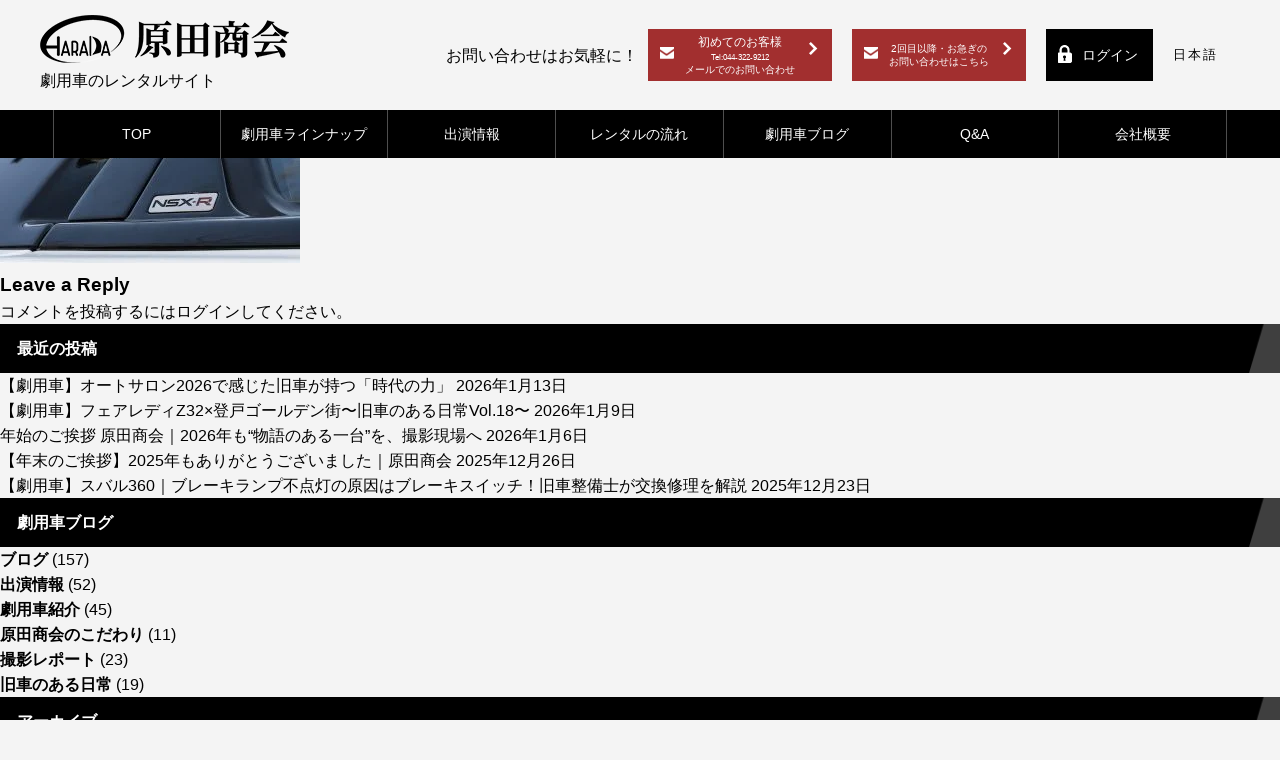

--- FILE ---
content_type: text/html; charset=UTF-8
request_url: https://harada-shoukai.com/lineup/nsx%E3%80%80typer/_dsc8788/
body_size: 7337
content:
<!DOCTYPE html>
<html lang="ja">
	<head>
		<meta charset="UTF-8">
		<meta name="viewport" content="width=device-width">
		<meta http-equiv="X-UA-Compatible" content="IE=edge">

		<meta property="og:image" content="http://160.16.133.178:9807/wp-content/themes/locks/images/ogp.png">

		<title>_DSC8788 | 原田商会 | 国産名車の劇用車レンタルサイト</title>
		<link rel="shortcut icon" href="https://harada-shoukai.com/wp-content/themes/harada/images/common/favicon.ico">

		<!-- css -->
		<link rel="stylesheet" type="text/css" href="https://harada-shoukai.com/wp-content/themes/harada/css/reset.css">
	  <link rel="stylesheet" type="text/css" href="https://harada-shoukai.com/wp-content/themes/harada/css/common.css">
					<link rel="stylesheet" type="text/css" href="https://harada-shoukai.com/wp-content/themes/harada/css/slick.css">
		  <link rel="stylesheet" type="text/css" href="https://harada-shoukai.com/wp-content/themes/harada/css/lineup.css">
		
	  <link rel="stylesheet" type="text/css" href="https://harada-shoukai.com/wp-content/themes/harada/css/style.css">
	  <link rel="stylesheet" type="text/css" href="https://harada-shoukai.com/wp-content/themes/harada/css/style02.css">

	  <!-- js -->
	  <script src="https://harada-shoukai.com/wp-content/themes/harada/js/jquery.min.js"></script>
	  <script src="https://harada-shoukai.com/wp-content/themes/harada/js/ofi.js"></script>
		<!-- <script src="https://cdn.jsdelivr.net/npm/jquery@3/dist/jquery.min.js"></script> -->
	  <script type="text/javascript" src="https://harada-shoukai.com/wp-content/themes/harada/js/common.js"></script>


					<script type="text/javascript" src="https://harada-shoukai.com/wp-content/themes/harada/js/slick.min.js"></script>
			<script>
				$(document).ready(function(){
					objectFitImages('.single_slider img');
					objectFitImages('.thumbnail img');
					objectFitImages('.post-img img');
				});
			</script>
				<script>
			$(document).ready(function(){
				objectFitImages('img.img-cover');
			});
		</script>
		
<!-- All In One SEO Pack 3.4.3[285,325] -->
<script type="application/ld+json" class="aioseop-schema">{}</script>
<link rel="canonical" href="https://harada-shoukai.com/lineup/nsx　typer/_dsc8788/" />
<!-- All In One SEO Pack -->
<link rel='dns-prefetch' href='//use.fontawesome.com' />
<link rel='dns-prefetch' href='//s.w.org' />
<link rel="alternate" type="application/rss+xml" title="原田商会 | 国産名車の劇用車レンタルサイト &raquo; フィード" href="https://harada-shoukai.com/feed/" />
<link rel="alternate" type="application/rss+xml" title="原田商会 | 国産名車の劇用車レンタルサイト &raquo; コメントフィード" href="https://harada-shoukai.com/comments/feed/" />
<link rel="alternate" type="application/rss+xml" title="原田商会 | 国産名車の劇用車レンタルサイト &raquo; _DSC8788 のコメントのフィード" href="https://harada-shoukai.com/lineup/nsx%e3%80%80typer/_dsc8788/feed/" />
		<script type="text/javascript">
			window._wpemojiSettings = {"baseUrl":"https:\/\/s.w.org\/images\/core\/emoji\/12.0.0-1\/72x72\/","ext":".png","svgUrl":"https:\/\/s.w.org\/images\/core\/emoji\/12.0.0-1\/svg\/","svgExt":".svg","source":{"concatemoji":"https:\/\/harada-shoukai.com\/wp-includes\/js\/wp-emoji-release.min.js?ver=5.3.2"}};
			!function(e,a,t){var r,n,o,i,p=a.createElement("canvas"),s=p.getContext&&p.getContext("2d");function c(e,t){var a=String.fromCharCode;s.clearRect(0,0,p.width,p.height),s.fillText(a.apply(this,e),0,0);var r=p.toDataURL();return s.clearRect(0,0,p.width,p.height),s.fillText(a.apply(this,t),0,0),r===p.toDataURL()}function l(e){if(!s||!s.fillText)return!1;switch(s.textBaseline="top",s.font="600 32px Arial",e){case"flag":return!c([127987,65039,8205,9895,65039],[127987,65039,8203,9895,65039])&&(!c([55356,56826,55356,56819],[55356,56826,8203,55356,56819])&&!c([55356,57332,56128,56423,56128,56418,56128,56421,56128,56430,56128,56423,56128,56447],[55356,57332,8203,56128,56423,8203,56128,56418,8203,56128,56421,8203,56128,56430,8203,56128,56423,8203,56128,56447]));case"emoji":return!c([55357,56424,55356,57342,8205,55358,56605,8205,55357,56424,55356,57340],[55357,56424,55356,57342,8203,55358,56605,8203,55357,56424,55356,57340])}return!1}function d(e){var t=a.createElement("script");t.src=e,t.defer=t.type="text/javascript",a.getElementsByTagName("head")[0].appendChild(t)}for(i=Array("flag","emoji"),t.supports={everything:!0,everythingExceptFlag:!0},o=0;o<i.length;o++)t.supports[i[o]]=l(i[o]),t.supports.everything=t.supports.everything&&t.supports[i[o]],"flag"!==i[o]&&(t.supports.everythingExceptFlag=t.supports.everythingExceptFlag&&t.supports[i[o]]);t.supports.everythingExceptFlag=t.supports.everythingExceptFlag&&!t.supports.flag,t.DOMReady=!1,t.readyCallback=function(){t.DOMReady=!0},t.supports.everything||(n=function(){t.readyCallback()},a.addEventListener?(a.addEventListener("DOMContentLoaded",n,!1),e.addEventListener("load",n,!1)):(e.attachEvent("onload",n),a.attachEvent("onreadystatechange",function(){"complete"===a.readyState&&t.readyCallback()})),(r=t.source||{}).concatemoji?d(r.concatemoji):r.wpemoji&&r.twemoji&&(d(r.twemoji),d(r.wpemoji)))}(window,document,window._wpemojiSettings);
		</script>
		<style type="text/css">
img.wp-smiley,
img.emoji {
	display: inline !important;
	border: none !important;
	box-shadow: none !important;
	height: 1em !important;
	width: 1em !important;
	margin: 0 .07em !important;
	vertical-align: -0.1em !important;
	background: none !important;
	padding: 0 !important;
}
</style>
	<link rel='stylesheet' id='wp-block-library-css'  href='https://harada-shoukai.com/wp-includes/css/dist/block-library/style.min.css?ver=5.3.2' type='text/css' media='all' />
<link rel='stylesheet' id='img_slider_lightbox2_stylesheet-css'  href='https://harada-shoukai.com/wp-content/plugins/image-slider-slideshow/assets/css/lightbox.min.css?ver=1.8' type='text/css' media='all' />
<link rel='stylesheet' id='img-slider-css-css'  href='https://harada-shoukai.com/wp-content/plugins/image-slider-slideshow/assets/css/portfolio.css?ver=1.8' type='text/css' media='all' />
<link rel='stylesheet' id='rpg-font-awesome-5.0.8-css'  href='https://harada-shoukai.com/wp-content/plugins/image-slider-slideshow/assets/css/font-awesome-latest/css/fontawesome-all.min.css?ver=5.3.2' type='text/css' media='all' />
<link rel='stylesheet' id='img-slider-bootstrap-css-css'  href='https://harada-shoukai.com/wp-content/plugins/image-slider-slideshow/assets/css/bootstrap.css?ver=1.8' type='text/css' media='all' />
<link rel='stylesheet' id='owl-carousel-css-css'  href='https://harada-shoukai.com/wp-content/plugins/image-slider-slideshow/assets/css/owl.carousel.min.css?ver=1.8' type='text/css' media='all' />
<link rel='stylesheet' id='owl-theme-default-css-css'  href='https://harada-shoukai.com/wp-content/plugins/image-slider-slideshow/assets/css/owl.theme.default.min.css?ver=1.8' type='text/css' media='all' />
<link rel='stylesheet' id='owl-animate-css-css'  href='https://harada-shoukai.com/wp-content/plugins/image-slider-slideshow/assets/css/animate.css?ver=1.8' type='text/css' media='all' />
<link rel='stylesheet' id='custom-slider-css-css'  href='https://harada-shoukai.com/wp-content/plugins/image-slider-slideshow/assets/css/custom-slider.css?ver=1.8' type='text/css' media='all' />
<link rel='stylesheet' id='swiper-master-css-css'  href='https://harada-shoukai.com/wp-content/plugins/image-slider-slideshow/assets/css/swiper.min.css?ver=1.8' type='text/css' media='all' />
<link rel='stylesheet' id='toc-screen-css'  href='https://harada-shoukai.com/wp-content/plugins/table-of-contents-plus/screen.min.css?ver=2106' type='text/css' media='all' />
<link rel='stylesheet' id='wpvrfontawesome-css'  href='https://use.fontawesome.com/releases/v6.5.1/css/all.css?ver=8.5.35' type='text/css' media='all' />
<link rel='stylesheet' id='panellium-css-css'  href='https://harada-shoukai.com/wp-content/plugins/wpvr/public/lib/pannellum/src/css/pannellum.css?ver=1' type='text/css' media='all' />
<link rel='stylesheet' id='videojs-css-css'  href='https://harada-shoukai.com/wp-content/plugins/wpvr/public/lib/pannellum/src/css/video-js.css?ver=1' type='text/css' media='all' />
<link rel='stylesheet' id='videojs-vr-css-css'  href='https://harada-shoukai.com/wp-content/plugins/wpvr/public/lib/videojs-vr/videojs-vr.css?ver=1' type='text/css' media='all' />
<link rel='stylesheet' id='owl-css-css'  href='https://harada-shoukai.com/wp-content/plugins/wpvr/public/css/owl.carousel.css?ver=8.5.35' type='text/css' media='all' />
<link rel='stylesheet' id='wpvr-css'  href='https://harada-shoukai.com/wp-content/plugins/wpvr/public/css/wpvr-public.css?ver=8.5.35' type='text/css' media='all' />
<link rel='stylesheet' id='wp-members-css'  href='https://harada-shoukai.com/wp-content/plugins/wp-members/assets/css/forms/generic-no-float.min.css?ver=3.3.1' type='text/css' media='all' />
<script type='text/javascript' src='https://harada-shoukai.com/wp-includes/js/jquery/jquery.js?ver=1.12.4-wp'></script>
<script type='text/javascript' src='https://harada-shoukai.com/wp-includes/js/jquery/jquery-migrate.min.js?ver=1.4.1'></script>
<script type='text/javascript' src='https://harada-shoukai.com/wp-content/plugins/image-slider-slideshow/assets/js/owl.carousel.min.js?ver=1.8'></script>
<script type='text/javascript' src='https://harada-shoukai.com/wp-content/plugins/image-slider-slideshow/assets/js/swiper.min.js?ver=1.8'></script>
<script type='text/javascript' src='https://harada-shoukai.com/wp-content/plugins/wpvr/public/lib/pannellum/src/js/pannellum.js?ver=1'></script>
<script type='text/javascript' src='https://harada-shoukai.com/wp-content/plugins/wpvr/public/lib/pannellum/src/js/libpannellum.js?ver=1'></script>
<script type='text/javascript' src='https://harada-shoukai.com/wp-content/plugins/wpvr/public/js/video.js?ver=1'></script>
<script type='text/javascript' src='https://harada-shoukai.com/wp-content/plugins/wpvr/public/lib/videojs-vr/videojs-vr.js?ver=1'></script>
<script type='text/javascript' src='https://harada-shoukai.com/wp-content/plugins/wpvr/public/lib/pannellum/src/js/videojs-pannellum-plugin.js?ver=1'></script>
<script type='text/javascript' src='https://harada-shoukai.com/wp-content/plugins/wpvr/public/js/owl.carousel.js?ver=5.3.2'></script>
<script type='text/javascript' src='https://harada-shoukai.com/wp-content/plugins/wpvr/public/js/jquery.cookie.js?ver=1'></script>
<link rel='https://api.w.org/' href='https://harada-shoukai.com/wp-json/' />
<link rel="EditURI" type="application/rsd+xml" title="RSD" href="https://harada-shoukai.com/xmlrpc.php?rsd" />
<link rel="wlwmanifest" type="application/wlwmanifest+xml" href="https://harada-shoukai.com/wp-includes/wlwmanifest.xml" /> 
<meta name="generator" content="WordPress 5.3.2" />
<link rel='shortlink' href='https://harada-shoukai.com/?p=402' />
<link rel="alternate" type="application/json+oembed" href="https://harada-shoukai.com/wp-json/oembed/1.0/embed?url=https%3A%2F%2Fharada-shoukai.com%2Flineup%2Fnsx%25e3%2580%2580typer%2F_dsc8788%2F" />
<link rel="alternate" type="text/xml+oembed" href="https://harada-shoukai.com/wp-json/oembed/1.0/embed?url=https%3A%2F%2Fharada-shoukai.com%2Flineup%2Fnsx%25e3%2580%2580typer%2F_dsc8788%2F&#038;format=xml" />
<!-- Markup (JSON-LD) structured in schema.org ver.4.7.0 START -->
<script type="application/ld+json">
{
    "@context": "http://schema.org",
    "@type": "BreadcrumbList",
    "itemListElement": [
        {
            "@type": "ListItem",
            "position": 1,
            "item": {
                "@id": "https://harada-shoukai.com",
                "name": "原田商会"
            }
        },
        {
            "@type": "ListItem",
            "position": 2,
            "item": {
                "@id": "https://harada-shoukai.com/lineup/nsx%e3%80%80typer/",
                "name": "NSX　TypeR"
            }
        },
        {
            "@type": "ListItem",
            "position": 3,
            "item": {
                "@id": "https://harada-shoukai.com/lineup/nsx%E3%80%80typer/_dsc8788/",
                "name": "_DSC8788"
            }
        }
    ]
}
</script>
<script type="application/ld+json">
{
    "@context": "http://schema.org",
    "@type": "Organization",
    "name": "原田商会",
    "url": "https://harada-shoukai.com",
    "logo": "https://harada-shoukai.com/wp-content/uploads/2020/06/top-mv.jpg",
    "contactPoint": [
        {
            "@type": "ContactPoint",
            "telephone": "044-322-9212",
            "contactType": "customer service",
            "areaServed": [
                "JP"
            ],
            "availableLanguage": [
                "Japanese"
            ]
        }
    ]
}
</script>
<script type="application/ld+json">
{
    "@context": "http://schema.org",
    "@type": "WebSite",
    "name": "原田商会 | 国産名車の劇用車・劇用ヨット･クルーザーのレンタルサイト",
    "alternateName": "",
    "url": "https://harada-shoukai.com"
}
</script>
<!-- Markup (JSON-LD) structured in schema.org END -->

    <!-- Global site tag (gtag.js) - Google Analytics -->
    <script async src="https://www.googletagmanager.com/gtag/js?id=UA-228683000-2"></script>
    <script>
      window.dataLayer = window.dataLayer || [];
      function gtag(){dataLayer.push(arguments);}
      gtag('js', new Date());

      gtag('config', 'UA-228683000-2');
    </script>
	</head>

	<body>
		<header class="header car-header car-header-wrap">
			<div class="header-wap header-new-wrap">
				<div class="header-left">
					<h1 class="page-logo"><a href="https://harada-shoukai.com/">原田商会<img src="https://harada-shoukai.com/wp-content/themes/harada/images/common/logo.png" 	alt="原田商会"></a></h1>
					<p class="concept-text">劇用車のレンタルサイト</p>
				</div>
				<nav class="header-contact-navi">
					<ul class="nav-list">
						<li class="nav-contact-text">お問い合わせはお気軽に！</li>
						<!-- <li class="nav-tel"><a href="tel:044-322-9212">044-322-9212</a></li> -->
						<li class="nav-contact">
							<a href="https://harada-shoukai.com/contact/"><big>初めてのお客様</big><br><small>Tel:044-322-9212</small><br>メールでのお問い合わせ</a>
						</li>
						<li class="nav-contact">
							<a href="https://harada-shoukai.com/contactafresh/">2回目以降・お急ぎの<br>お問い合わせはこちら</a>
						</li>
						<!-- <li class="nav-contact sp"><a href="https://harada-shoukai.com/contact/">お問い合わせ</a></li> -->
						<li class="login-logout-button">
														<a href="https://harada-shoukai.com/login" class="btn-login"><span>ログイン</span></a>
													</li>
						<li class="btn-language"><div class="gtranslate_wrapper" id="gt-wrapper-26307820"></div></li>
					</ul>
				</nav>
				<div class="sp hamburger">
					<span></span>
					<span></span>
					<span></span>
			  </div>
			</div>
			<!-- <div class="header-wap header-new-wrap sp">
				<div class="header-left">
					<h1 class="page-logo"><a href="https://harada-shoukai.com/">原田商会<img src="https://harada-shoukai.com/wp-content/themes/harada/images/common/logo.png" alt="原田商会"></a></h1>
					<span class="nav-contact-text">お問い合わせはお気軽に！</span>
				</div>
				<div class="header-right">
					<span class="nav-tel"><a href="tel:044-322-9212">044-322-9212</a></span>
					<span class="nav-contact"><a href="https://harada-shoukai.com/contact/">お見積もり<br>お問い合わせはこちら</a></span>
				</div>
				<div class="sp hamburger">
					<span></span>
					<span></span>
					<span></span>
			  </div>
			</div> -->
			<div class="gnav-wrap">
				<ul class="gnav-list">
					<a class="gnav-item" href="https://harada-shoukai.com/"><li>TOP</li></a>
											<a class="gnav-item" href="https://harada-shoukai.com/login/?f=lineup"><li>劇用車ラインナップ</li></a>
										<!-- <a class="gnav-item" href="https://harada-shoukai.com/yacht/"><li>劇用ヨット･クルーザー</li></a> -->
					<a class="gnav-item" href="https://harada-shoukai.com/blog_cat/news/"><li>出演情報</li></a>
					<a class="gnav-item" href="https://harada-shoukai.com/flow/"><li>レンタルの流れ</li></a>
					<a class="gnav-item" href="https://harada-shoukai.com/blog/"><li>劇用車ブログ</li></a>
					<!-- <a class="gnav-item" href="https://harada-shoukai.com/yacht_blog/"><li>船舶ブログ</li></a> -->
					<a class="gnav-item" href="https://harada-shoukai.com/qa/"><li>Q&A</li></a>
					<a class="gnav-item" href="https://harada-shoukai.com/about/"><li>会社概要</li></a>
				</ul>
				<div class="sp">
					<ul class="gnav-list btn-gnav">
						<li class="nav-contact sp">
							<a href="https://harada-shoukai.com/contact/"><p><big>初めてのお客様</big><br><small>Tel:044-322-9212</small><br>メールでのお問い合わせ</p></a>
						</li>
						<li class="nav-contact sp">
							<a href="https://harada-shoukai.com/contactafresh/">2回目以降・お急ぎの<br>お問い合わせはこちら</a>
						</li>
					</ul>
				</div>
				<div class="sp">
										<a href="https://harada-shoukai.com/login" class="btn-login"><span>ログイン</span></a>
									</div>
				
			</div>
		</header>
			<!-- main -->
			<div id="main">

										<div id="post-402" class="post-402 attachment type-attachment status-inherit hentry">
							
							<h2><a href="https://harada-shoukai.com/lineup/nsx%e3%80%80typer/_dsc8788/">_DSC8788</a></h2>
							<p class="post-meta">
								<span class="post-date">2020年2月25日</span>
								<span class="category">Category - </span>
								<span class="comment-num"><a href="https://harada-shoukai.com/lineup/nsx%e3%80%80typer/_dsc8788/#respond">Comment : 0</a></span>
							</p>
							
							<p class="attachment"><a href='https://harada-shoukai.com/wp-content/uploads/2020/02/DSC8788.jpg'><img width="300" height="200" src="https://harada-shoukai.com/wp-content/uploads/2020/02/DSC8788-300x200.jpg" class="attachment-medium size-medium" alt="" srcset="https://harada-shoukai.com/wp-content/uploads/2020/02/DSC8788-300x200.jpg 300w, https://harada-shoukai.com/wp-content/uploads/2020/02/DSC8788-768x512.jpg 768w, https://harada-shoukai.com/wp-content/uploads/2020/02/DSC8788-1024x682.jpg 1024w, https://harada-shoukai.com/wp-content/uploads/2020/02/DSC8788.jpg 2000w" sizes="(max-width: 300px) 100vw, 300px" /></a></p>
							
														
							<p class="footer-post-meta">
																							</p>
						</div>
						
						<!-- post navigation -->
						<div class="navigation">
													</div>
						<!-- /post navigation -->
						
						<!-- comment area -->
<div id="comment-area">
		<div id="respond" class="comment-respond">
		<h3 id="reply-title" class="comment-reply-title">Leave a Reply <small><a rel="nofollow" id="cancel-comment-reply-link" href="/lineup/nsx%E3%80%80typer/_dsc8788/#respond" style="display:none;">コメントをキャンセル</a></small></h3><p class="must-log-in">コメントを投稿するには<a href="https://harada-shoukai.com/wp-login.php?redirect_to=https%3A%2F%2Fharada-shoukai.com%2Flineup%2Fnsx%25e3%2580%2580typer%2F_dsc8788%2F">ログイン</a>してください。</p>	</div><!-- #respond -->
	</div>
<!-- /comment area -->						
						
			</div>
			<!-- /main -->

			<!-- sidebar -->
							<div id="sidebar">
							<div id="custom-post-type-recent-posts-3" class="widget widget_recent_entries">			<h2 class="widgettitle">最近の投稿</h2>
			<ul>
													<li>
										<a href="https://harada-shoukai.com/blog/%e3%80%90%e5%8a%87%e7%94%a8%e8%bb%8a%e3%80%91%e3%82%aa%e3%83%bc%e3%83%88%e3%82%b5%e3%83%ad%e3%83%b32026%e3%81%a7%e6%84%9f%e3%81%98%e3%81%9f%e6%97%a7%e8%bb%8a%e3%81%8c%e6%8c%81%e3%81%a4%e3%80%8c/">【劇用車】オートサロン2026で感じた旧車が持つ「時代の力」</a>
											<span class="post-date">2026年1月13日</span>
														</li>
													<li>
										<a href="https://harada-shoukai.com/blog/%e3%80%90%e5%8a%87%e7%94%a8%e8%bb%8a%e3%80%91%e3%83%95%e3%82%a7%e3%82%a2%e3%83%ac%e3%83%87%e3%82%a3z32x%e7%99%bb%e6%88%b8%e3%82%b4%e3%83%bc%e3%83%ab%e3%83%87%e3%83%b3%e8%a1%97%e3%80%9c%e6%97%a7/">【劇用車】フェアレディZ32×登戸ゴールデン街〜旧車のある日常Vol.18〜</a>
											<span class="post-date">2026年1月9日</span>
														</li>
													<li>
										<a href="https://harada-shoukai.com/blog/%e5%b9%b4%e5%a7%8b%e3%81%ae%e3%81%94%e6%8c%a8%e6%8b%b6-%e5%8e%9f%e7%94%b0%e5%95%86%e4%bc%9a%ef%bd%9c2026%e5%b9%b4%e3%82%82%e7%89%a9%e8%aa%9e%e3%81%ae%e3%81%82%e3%82%8b%e4%b8%80%e5%8f%b0/">年始のご挨拶 原田商会｜2026年も“物語のある一台”を、撮影現場へ</a>
											<span class="post-date">2026年1月6日</span>
														</li>
													<li>
										<a href="https://harada-shoukai.com/blog/%e3%80%90%e5%b9%b4%e6%9c%ab%e3%81%ae%e3%81%94%e6%8c%a8%e6%8b%b6%e3%80%912025%e5%b9%b4%e3%82%82%e3%81%82%e3%82%8a%e3%81%8c%e3%81%a8%e3%81%86%e3%81%94%e3%81%96%e3%81%84%e3%81%be%e3%81%97%e3%81%9f/">【年末のご挨拶】2025年もありがとうございました｜原田商会</a>
											<span class="post-date">2025年12月26日</span>
														</li>
													<li>
										<a href="https://harada-shoukai.com/blog/%e3%80%90%e5%8a%87%e7%94%a8%e8%bb%8a%e3%80%91%e3%82%b9%e3%83%90%e3%83%ab360%ef%bd%9c%e3%83%96%e3%83%ac%e3%83%bc%e3%82%ad%e3%83%a9%e3%83%b3%e3%83%97%e4%b8%8d%e7%82%b9%e7%81%af%e3%81%ae%e5%8e%9f/">【劇用車】スバル360｜ブレーキランプ不点灯の原因はブレーキスイッチ！旧車整備士が交換修理を解説</a>
											<span class="post-date">2025年12月23日</span>
														</li>
							</ul>
			</div><div id="custom-post-type-categories-4" class="widget widget_categories"><h2 class="widgettitle">劇用車ブログ</h2>
		<ul>
	<li class="cat-item cat-item-5"><a href="https://harada-shoukai.com/blog_cat/blog/">ブログ <span>(157)</span></a>
</li>
	<li class="cat-item cat-item-6"><a href="https://harada-shoukai.com/blog_cat/news/">出演情報 <span>(52)</span></a>
</li>
	<li class="cat-item cat-item-18"><a href="https://harada-shoukai.com/blog_cat/introduction/">劇用車紹介 <span>(45)</span></a>
</li>
	<li class="cat-item cat-item-23"><a href="https://harada-shoukai.com/blog_cat/%e5%8e%9f%e7%94%b0%e5%95%86%e4%bc%9a%e3%81%ae%e3%81%93%e3%81%a0%e3%82%8f%e3%82%8a/">原田商会のこだわり <span>(11)</span></a>
</li>
	<li class="cat-item cat-item-24"><a href="https://harada-shoukai.com/blog_cat/%e6%92%ae%e5%bd%b1%e3%83%ac%e3%83%9d%e3%83%bc%e3%83%88/">撮影レポート <span>(23)</span></a>
</li>
	<li class="cat-item cat-item-22"><a href="https://harada-shoukai.com/blog_cat/%e6%97%a7%e8%bb%8a%e3%81%ae%e3%81%82%e3%82%8b%e6%97%a5%e5%b8%b8/">旧車のある日常 <span>(19)</span></a>
</li>
		</ul>
</div><div id="custom-post-type-archives-3" class="widget widget_archive"><h2 class="widgettitle">アーカイブ</h2>
			<ul>
				<li><a href='https://harada-shoukai.com/blog/2026/01/'>2026年1月 <span>(3)</span></a></li>
	<li><a href='https://harada-shoukai.com/blog/2025/12/'>2025年12月 <span>(7)</span></a></li>
	<li><a href='https://harada-shoukai.com/blog/2025/11/'>2025年11月 <span>(9)</span></a></li>
	<li><a href='https://harada-shoukai.com/blog/2025/10/'>2025年10月 <span>(10)</span></a></li>
	<li><a href='https://harada-shoukai.com/blog/2025/09/'>2025年9月 <span>(9)</span></a></li>
	<li><a href='https://harada-shoukai.com/blog/2025/08/'>2025年8月 <span>(9)</span></a></li>
	<li><a href='https://harada-shoukai.com/blog/2025/07/'>2025年7月 <span>(8)</span></a></li>
	<li><a href='https://harada-shoukai.com/blog/2025/06/'>2025年6月 <span>(8)</span></a></li>
	<li><a href='https://harada-shoukai.com/blog/2025/05/'>2025年5月 <span>(8)</span></a></li>
	<li><a href='https://harada-shoukai.com/blog/2025/04/'>2025年4月 <span>(9)</span></a></li>
	<li><a href='https://harada-shoukai.com/blog/2025/03/'>2025年3月 <span>(9)</span></a></li>
	<li><a href='https://harada-shoukai.com/blog/2025/02/'>2025年2月 <span>(8)</span></a></li>
	<li><a href='https://harada-shoukai.com/blog/2025/01/'>2025年1月 <span>(7)</span></a></li>
	<li><a href='https://harada-shoukai.com/blog/2024/12/'>2024年12月 <span>(4)</span></a></li>
	<li><a href='https://harada-shoukai.com/blog/2024/11/'>2024年11月 <span>(4)</span></a></li>
	<li><a href='https://harada-shoukai.com/blog/2024/10/'>2024年10月 <span>(4)</span></a></li>
	<li><a href='https://harada-shoukai.com/blog/2024/09/'>2024年9月 <span>(4)</span></a></li>
	<li><a href='https://harada-shoukai.com/blog/2024/08/'>2024年8月 <span>(4)</span></a></li>
	<li><a href='https://harada-shoukai.com/blog/2024/07/'>2024年7月 <span>(4)</span></a></li>
	<li><a href='https://harada-shoukai.com/blog/2024/06/'>2024年6月 <span>(4)</span></a></li>
	<li><a href='https://harada-shoukai.com/blog/2024/05/'>2024年5月 <span>(6)</span></a></li>
	<li><a href='https://harada-shoukai.com/blog/2024/04/'>2024年4月 <span>(3)</span></a></li>
	<li><a href='https://harada-shoukai.com/blog/2024/03/'>2024年3月 <span>(3)</span></a></li>
	<li><a href='https://harada-shoukai.com/blog/2024/02/'>2024年2月 <span>(5)</span></a></li>
	<li><a href='https://harada-shoukai.com/blog/2024/01/'>2024年1月 <span>(4)</span></a></li>
	<li><a href='https://harada-shoukai.com/blog/2023/12/'>2023年12月 <span>(4)</span></a></li>
	<li><a href='https://harada-shoukai.com/blog/2023/11/'>2023年11月 <span>(3)</span></a></li>
	<li><a href='https://harada-shoukai.com/blog/2023/10/'>2023年10月 <span>(4)</span></a></li>
	<li><a href='https://harada-shoukai.com/blog/2023/09/'>2023年9月 <span>(5)</span></a></li>
	<li><a href='https://harada-shoukai.com/blog/2023/08/'>2023年8月 <span>(4)</span></a></li>
	<li><a href='https://harada-shoukai.com/blog/2023/07/'>2023年7月 <span>(4)</span></a></li>
	<li><a href='https://harada-shoukai.com/blog/2023/06/'>2023年6月 <span>(4)</span></a></li>
	<li><a href='https://harada-shoukai.com/blog/2023/05/'>2023年5月 <span>(2)</span></a></li>
	<li><a href='https://harada-shoukai.com/blog/2023/04/'>2023年4月 <span>(1)</span></a></li>
	<li><a href='https://harada-shoukai.com/blog/2023/03/'>2023年3月 <span>(3)</span></a></li>
	<li><a href='https://harada-shoukai.com/blog/2023/02/'>2023年2月 <span>(3)</span></a></li>
	<li><a href='https://harada-shoukai.com/blog/2023/01/'>2023年1月 <span>(3)</span></a></li>
	<li><a href='https://harada-shoukai.com/blog/2022/12/'>2022年12月 <span>(5)</span></a></li>
	<li><a href='https://harada-shoukai.com/blog/2022/11/'>2022年11月 <span>(4)</span></a></li>
	<li><a href='https://harada-shoukai.com/blog/2022/10/'>2022年10月 <span>(4)</span></a></li>
	<li><a href='https://harada-shoukai.com/blog/2022/09/'>2022年9月 <span>(4)</span></a></li>
	<li><a href='https://harada-shoukai.com/blog/2022/08/'>2022年8月 <span>(4)</span></a></li>
	<li><a href='https://harada-shoukai.com/blog/2022/07/'>2022年7月 <span>(2)</span></a></li>
	<li><a href='https://harada-shoukai.com/blog/2022/06/'>2022年6月 <span>(3)</span></a></li>
	<li><a href='https://harada-shoukai.com/blog/2022/05/'>2022年5月 <span>(3)</span></a></li>
	<li><a href='https://harada-shoukai.com/blog/2022/04/'>2022年4月 <span>(2)</span></a></li>
	<li><a href='https://harada-shoukai.com/blog/2022/03/'>2022年3月 <span>(4)</span></a></li>
	<li><a href='https://harada-shoukai.com/blog/2022/02/'>2022年2月 <span>(5)</span></a></li>
	<li><a href='https://harada-shoukai.com/blog/2022/01/'>2022年1月 <span>(5)</span></a></li>
	<li><a href='https://harada-shoukai.com/blog/2021/12/'>2021年12月 <span>(7)</span></a></li>
	<li><a href='https://harada-shoukai.com/blog/2021/11/'>2021年11月 <span>(2)</span></a></li>
	<li><a href='https://harada-shoukai.com/blog/2021/10/'>2021年10月 <span>(3)</span></a></li>
	<li><a href='https://harada-shoukai.com/blog/2021/09/'>2021年9月 <span>(3)</span></a></li>
	<li><a href='https://harada-shoukai.com/blog/2021/07/'>2021年7月 <span>(2)</span></a></li>
	<li><a href='https://harada-shoukai.com/blog/2021/05/'>2021年5月 <span>(1)</span></a></li>
	<li><a href='https://harada-shoukai.com/blog/2021/03/'>2021年3月 <span>(1)</span></a></li>
	<li><a href='https://harada-shoukai.com/blog/2021/02/'>2021年2月 <span>(1)</span></a></li>
	<li><a href='https://harada-shoukai.com/blog/2020/11/'>2020年11月 <span>(1)</span></a></li>
	<li><a href='https://harada-shoukai.com/blog/2020/09/'>2020年9月 <span>(1)</span></a></li>
	<li><a href='https://harada-shoukai.com/blog/2020/08/'>2020年8月 <span>(1)</span></a></li>
	<li><a href='https://harada-shoukai.com/blog/2020/07/'>2020年7月 <span>(1)</span></a></li>
	<li><a href='https://harada-shoukai.com/blog/2020/06/'>2020年6月 <span>(2)</span></a></li>
	<li><a href='https://harada-shoukai.com/blog/2020/01/'>2020年1月 <span>(2)</span></a></li>
		</ul>
</div>	
				</div>
						<!-- /sidebar -->		<div class="top_banner page-content page-wrap only-one">
			<div><a href="/blog/"><img src="https://harada-shoukai.com/wp-content/themes/harada/images/common/bana_car_blog03.png"></a></div>
			<!-- <div><a href="/yacht_blog/"><img src="https://harada-shoukai.com/wp-content/themes/harada/images/common/bana_yacht_blog03.png"></a></div> -->
			<div><a href="http://bellpro.jp/" target="_blank"><img src="https://harada-shoukai.com/wp-content/themes/harada/images/common/bnr_bell.png"></a></div>
		</div>
		
		<footer>
			<div class="footer-links">
				<!-- <div class="page-theme page-wrap">
					<div class="top_banner">
						<div><a href="/blog/"><img src="https://harada-shoukai.com/wp-content/themes/harada/images/common/bana_car_blog03.png"></a></div>
						<div><a href="/yacht_blog/"><img src="https://harada-shoukai.com/wp-content/themes/harada/images/common/bana_yacht_blog03.png"></a></div>
					</div>
				</div> -->
				<div class="footer-ctaImg">
					<img src="https://harada-shoukai.com/wp-content/themes/harada/images/common/cta.png" alt="">
				</div>
			</div>
			<div class="footer-nav-wrap">
				<nav class="footer-nav">
					<ul>
						<li><a href="https://harada-shoukai.com/">TOP</a></li>
						<li>
															<a href="https://harada-shoukai.com/login/?f=lineup">劇用車ラインナップ</a>
													</li>
						<!-- <li><a href="https://harada-shoukai.com/yacht/">劇用ヨット･クルーザー</a></li> -->
					</ul>
					<ul>
						<li><a href="https://harada-shoukai.com/flow/">レンタルの流れ</a></li>
						<li><a href="https://harada-shoukai.com/blog/">劇用車ブログ</a></li>
						<!-- <li><a href="https://harada-shoukai.com/yacht_blog/">船舶ブログ</a></li> -->
					</ul>
					<ul>
						<li><a href="https://harada-shoukai.com/qa/">Q&A</a></li>
						<li><a href="https://harada-shoukai.com/about/">会社概要</a></li>
						<li><a href="https://harada-shoukai.com/privacy/">プライバシーポリシー</a></li>
					</ul>
				</nav>

				<div class="contact-area">
					<p>劇用車や劇用船、お見積もりについてご不明点がありましたら、<br>お気軽にお問い合わせください！</p>
					<ul class="nav-list">
						<li class="nav-tel"><a href="tel:044-322-9212">044-322-9212</a></li>
						<li class="nav-contact"><a href="https://harada-shoukai.com/contact/">お見積もり<br>お問い合わせはこちら</a></li>
						<li class="nav-contact sp"><a href="https://harada-shoukai.com/contact/">お問い合わせ</a></li>
					</ul>
					<!-- <ul class="nav-links">
						<li class="nav-sns"><a href="https://x.com/haradashoukai" target="_blank"><img src="https://harada-shoukai.com/wp-content/themes/harada/images/common/icon_x.png" alt="X"></a></li>
						<li class="nav-sns"><a href="https://www.instagram.com/haradacompany" target="_blank"><img src="https://harada-shoukai.com/wp-content/themes/harada/images/common/icon_insta.png" alt="Instagram"></a></li>
					</ul> -->
				</div>
			</div>

			<p class="copy-right">© Copyright 2020 原田商会 All rights reserved.</p>
		</footer>
		<script type='text/javascript' src='https://harada-shoukai.com/wp-includes/js/comment-reply.min.js?ver=5.3.2'></script>
<script type='text/javascript' src='https://harada-shoukai.com/wp-content/plugins/image-slider-slideshow/assets/js/packery.min.js?ver=1.8'></script>
<script type='text/javascript' src='https://harada-shoukai.com/wp-content/plugins/image-slider-slideshow/assets/js/bootstrap.min.js?ver=1.8'></script>
<script type='text/javascript' src='https://harada-shoukai.com/wp-content/plugins/image-slider-slideshow/assets/js/gallery.js?ver=1.8'></script>
<script type='text/javascript'>
/* <![CDATA[ */
var tocplus = {"smooth_scroll":"1","visibility_show":"\u8868\u793a","visibility_hide":"\u975e\u8868\u793a","width":"Auto"};
/* ]]> */
</script>
<script type='text/javascript' src='https://harada-shoukai.com/wp-content/plugins/table-of-contents-plus/front.min.js?ver=2106'></script>
<script type='text/javascript'>
/* <![CDATA[ */
var wpvr_public = {"notice_active":"","notice":"","is_pro_active":""};
/* ]]> */
</script>
<script type='text/javascript' src='https://harada-shoukai.com/wp-content/plugins/wpvr/public/js/wpvr-public.js?ver=8.5.35'></script>
<script type='text/javascript' src='https://harada-shoukai.com/wp-includes/js/wp-embed.min.js?ver=5.3.2'></script>
<script type='text/javascript'>
window.gtranslateSettings = /* document.write */ window.gtranslateSettings || {};window.gtranslateSettings['26307820'] = {"default_language":"ja","languages":["en","ja"],"url_structure":"none","wrapper_selector":"#gt-wrapper-26307820","select_language_label":"Language","custom_css":".gtranslate_wrapper .gt_selector {\r\n  padding-right: 10px;\r\n  font-size: 13px !important;\r\n  letter-spacing: 2px;\r\n  appearance: auto;\r\n  font-weight: 400;\r\n}","horizontal_position":"inline","flags_location":"\/wp-content\/plugins\/gtranslate\/flags\/"};
</script><script src="https://harada-shoukai.com/wp-content/plugins/gtranslate/js/dropdown.js?ver=5.3.2" data-no-optimize="1" data-no-minify="1" data-gt-orig-url="/lineup/nsx%E3%80%80typer/_dsc8788/" data-gt-orig-domain="harada-shoukai.com" data-gt-widget-id="26307820" defer></script>	</body>
</html>

--- FILE ---
content_type: text/css
request_url: https://harada-shoukai.com/wp-content/themes/harada/css/reset.css
body_size: 1093
content:
/****************************************
　　　　　　　　　Style Setting
*****************************************/


/*基本情報*/

html::-webkit-scrollbar {
    display: none;
}

html,
body {
    margin: 0;
    padding: 0;
}


/*初期設定*/

body {
    font-size: 16px;
    line-height: 1.6;
    color: #000;
    font-family: 'ヒラギノ角ゴシック', 'Hiragino Sans', 'Hiragino Kaku Gothic ProN', 'ヒラギノ角ゴ ProN W3', 'ＭＳ ゴシック', 'ＭＳ Ｐゴシック', 'MS PGothic', sans-serif;
    background: #f4f4f4;
}

* {
    box-sizing: border-box;
}

.page-content {
    display: flex;
    max-width: 1400px;
    margin: 0 auto;
}

.page-wrap {
    padding-left: 90px;
    padding-right: 90px;
}

@media screen and (max-width: 1180px) {
    .page-wrap {
        padding-left: 40px;
        padding-right: 40px;
    }
}

@media screen and (max-width: 767px) {
    .page-content {
        display: block;
    }
}

@media screen and (max-width: 568px) {
    .page-wrap {
        padding-left: 10px;
        padding-right: 10px;
    }
}


/*フォント*/

h1,
h2,
h3,
h4,
h5,
h6,
a,
p {
    padding: 0;
    margin: 0;
}


/*h1はヘッダーに利用されている*/

h1 {
    font-size: 0;
}


/*リンク*/

a {
    color: inherit;
    text-decoration: none;
}

a:hover {
    opacity: 0.8;
}


/*イメージ*/

img {
    max-height: 100%;
    max-width: 100%;
}

.img-cover {
    width: 100%;
    height: 100%;
    object-fit: cover;
    object-position: 50% 50%;
    font-family: 'object-fit : cover;';
}


/*リスト*/

ul,
ol,
li {
    padding: 0;
    margin: 0;
    list-style: none;
}


/*テーブル*/

table {
    border-spacing: 0;
    border-collapse: collapse;
}

td,
th {
    padding: 0;
}

input,
button,
select,
textarea {
    font-family: inherit;
    font-size: inherit;
    line-height: inherit;
}


/*フォーム*/

input[type="text"] {
    padding: 0;
    border: none;
    border-radius: 0;
    outline: none;
    background: none;
}

input[type="radio"] {
    display: none;
}

input[type="radio"]:checked+label {
    background: #ff0000;
}

input[type="checkbox"] {
    display: none;
}

input[type="checkbox"]:checked+label {
    background: #ff0000;
}

select {
    -webkit-appearance: none;
    -moz-appearance: none;
    appearance: none;
    border: none;
    outline: none;
    background: transparent;
}

textarea {
    -webkit-appearance: none;
    -moz-appearance: none;
    appearance: none;
    resize: none;
    padding: 0;
    border: 0;
    outline: none;
    background: transparent;
}

button,
input[type="submit"] {
    -webkit-appearance: none;
    -moz-appearance: none;
    appearance: none;
    padding: 0;
    border: none;
    outline: none;
    background: transparent;
    cursor: pointer;
}


/*レスポンシブ*/

.sp {
    display: none;
}

@media screen and (max-width: 767px) {
    .pc {
        display: none;
    }
    .sp {
        display: block;
    }
}


/*内部スクロール*/

.scorll-target {
    padding-top: 64px;
    margin-top: -64px;
}

@media screen and (max-width: 1180px) {
    /*両側枠サイズ調整*/
}

@media screen and (max-width: 986px) {
    /*サイドバー落ち */
}

@media screen and (max-width: 896px) {
    /*第一回サイズ調整（iPhone XS Max/XR 横）*/
}

@media screen and (max-width: 767px) {
    /*Sp表示切り替え*/
}

@media screen and (max-width: 568px) {
    /*Sp微調整*/
}

--- FILE ---
content_type: text/css
request_url: https://harada-shoukai.com/wp-content/themes/harada/css/common.css
body_size: 5659
content:
/****************************************
　　　　　　　　　Style Setting
*****************************************/

@media screen and (max-width: 1180px) {
    /*両側枠サイズ調整

*/
}

@media screen and (max-width: 986px) {
    /*サイドバー調整*/
}

@media screen and (max-width: 869px) {
    /*第一回サイズ調整（iPhone XS Max/XR 横）*/
}

@media screen and (max-width: 767px) {
    /*Sp表示切り替え*/
}

@media screen and (max-width: 568px) {
    /*Sp微調整*/
}


/*=============================================================*/


/*大カテゴリー
-----------------------------------------*/


/*　小カテゴリー
*/


/*詳細部品*/


/*=============================================================*/


/*ヘッダー
-----------------------------------------*/

.header {
    position: fixed;
    top: 0;
    left: 0;
    width: 100%;
    /* padding: 0 40px; */
    font-size: 0;
    background: #f4f4f4;
    z-index: 10000;
}

.yacht-header {
    padding: 0 40px;
}

.yacht-header .header-wap {
    margin: 0 auto;
    padding: 15px 140px 15px 0;
}

.concept-text {
    display: block;
    /* padding-left: 10px; */
    line-height: 1.8;
    font-size: 29px;
}

.page-logo {
    display: inline-block;
    /* width: 24%; */
    max-width: 249px;
    margin-right: 16px;
    margin-bottom: 4px;
    vertical-align: middle;
}

.page-logo a {
    display: block;
    width: 100%;
    height: 100%;
}

.page-logo img {
    vertical-align: bottom;
}

.header-nav {
    display: inline-block;
    max-width: 80%;
    vertical-align: middle;
}

.header-nav li {
    position: relative;
    display: inline-block;
    padding: 15px;
    font-size: 16px;
    line-height: 1;
    font-weight: 600;
}

.header-nav li:after {
    content: "";
    position: absolute;
    top: 50%;
    right: 0;
    width: 1px;
    height: 48px;
    background: #c8c8c8;
    transform: translateY(-50%)rotate(18deg);
}

.hamburger {
    display: none;
}

.yacht-header .btn-login {
    position: absolute;
    right: 40px;
    top: 0;
    bottom: 0;
    margin-top: 16px;
    display: inline-block;
    width: 130px;
    height: 50px;
    background: #000;
    color: #fff;
    text-align: center;
    font-size: 16px;
    line-height: 50px;
}

.btn-login span {
    display: inline-block;
    vertical-align: middle;
}

@media screen and (max-width: 1310px) {
    .concept-text {
        font-size: 1.9vw;
    }
}

@media screen and (max-width: 896px) {
    .concept-text {
        display: inline-block;
        padding: 0;
        vertical-align: bottom;
    }
    .btn-login {
        top: 0;
    }
}

@media screen and (max-width: 1310px) {
    .header-nav li {
        padding: 0 8px;
        font-size: 13px;
    }
}

@media screen and (max-width: 1180px) {
    .yacht-header .header-wap {
        padding-right: 100px;
    }
    .yacht-header .btn-login {
        width: auto;
        padding: 0 20px;
        right: 40px;
    }
    .header-nav li {
        padding: 0 8px;
        font-size: 12px;
    }
    .btn-login {
        padding: 0 15px;
        font-size: 13px;
        height: 47px;
    }
    /* .concept-text {
        font-size: 25px;
    } */
}

@media screen and (max-width: 936px) {
    .header-nav {
        padding-top: 10px;
    }
    /* .concept-text {
        font-size: 20px;
        padding-top: 10px;
    } */
}

@media screen and (max-width: 869px) {
    /* .page-logo {
        width: auto;
        height: 38px;
        margin-top: 5px;
        margin-left: 5px;
        margin-bottom: 0;
    } */
    .header-nav {
        margin-top: 3px;
    }
    .header-nav li {
        padding: 0;
        font-size: 11px;
    }
    .header-nav li a {
        display: block;
        padding: 0px 8px;
    }
    .header-nav li:after {
        height: 40px;
    }
    .header-wap>.btn-login {
        display: none;
    }
    .header-wap {
        padding: 15px 0;
    }
    .header-nav {
        position: absolute;
        display: none;
        bottom: 0;
        left: 0;
        width: 100%;
        height: 100vh;
        max-width: none;
        margin: 0;
        padding: 0 10px;
        color: #fff;
        background: #000;
        transform: translateY(100%);
    }
    .header-nav li:after {
        content: none;
    }
    .header-nav li {
        display: block;
        text-align: center;
    }
    .header-nav li a {
        padding: 20px;
        border-bottom: 1px solid #c8c8c8;
    }
    .header-nav .sp {
        display: block;
    }
    .btn-login {
        position: unset;
        display: block;
        width: 90%;
        max-width: 500px;
        height: auto;
        padding: 10px;
        margin: 30px auto;
        line-height: 1.5;
        color: #fff;
        background: none;
        border: 1px solid #c8c8c8;
        text-align: center;
    }
    .concept-text {
        padding: 0;
        font-size: 2.1vw;
    }
    .sp.hamburger {
        position: absolute;
        display: block;
        top: 50%;
        right: 0px;
        height: 24px;
        width: 30px;
        transform: translateY(-50%);
    }
    .yacht-header .sp.hamburger {
        right: 40px;
    }
    .hamburger span {
        position: absolute;
        top: 50%;
        left: 0;
        width: 100%;
        height: 2px;
        background: #000;
        transform: translateY(-50%);
        transition: 0.3s;
    }
    .hamburger span:first-child {
        top: 0;
        transform: none;
    }
    .hamburger span:last-child {
        top: 100%;
        transform: translateY(-100%);
    }
    .hamburger.active span:first-child {
        top: 50%;
        transform: translateY(-50%)rotate(-45deg);
    }
    .hamburger.active span:last-child {
        top: 50%;
        transform: translateY(-50%)rotate(45deg);
    }
    .hamburger.active span:nth-child(2) {
        width: 0;
    }
}

@media screen and (max-width: 568px) {
    .header {
        padding: 0;
    }
    .header.yacht-header {
        padding: 0 10px;
    }
    .header-wap {
        padding: 10px 0;
    }
    .sp.hamburger {
        right: 10px;
    }
    .yacht-header .sp.hamburger {
        right: 10px;
    }
    .concept-text {
        display: block;
        font-size: 10px;
    }
    .page-logo {
        height: 30px;
        width: 160px;
    }
    .header-wap {
        padding-right: 40px;
    }
}

@media screen and (max-width: 407px) {
    .header-wap {
        padding: 5px 0;
    }
}


/*@media screen and (max-width: 767px) {
.page-logo {
margin: 0;
}
.header-nav {
position: absolute;
bottom: 0;
left: 0;
width: 100%;
padding: 14px 10px;
margin: 0;
color: #fff;
background: #000000;
border-top: 1px solid #b2b2b2;
transform: translateY(100%);
text-align: center;
}
}

@media screen and (max-width: 568px) {
.page-logo {
height: 32px;
}
.header-nav {
padding: 0;
overflow: hidden;
}
.header-nav li a {
display: flex;
height: 40px;
padding: 0 3.5vw;
font-size: 10px;
align-items: center;
}
.header-nav .login_nav li a {
padding: 0 10px;
}
.btn-login {
right: 10px;
font-size: 10px;
margin-top: 24px;
height: 32px;
line-height: 32px;
}
_::-webkit-full-page-media,
_:future,
:root .header-nav li a {
font-size: 3vw;
}
}

@media screen and (max-width: 411px) {
.header-nav li a {
font-size: 2.6vw;
}
_::-webkit-full-page-media,
_:future,
:root .header-nav li a {
font-size: 2.5vw;
}
.header-nav .login_nav li a {
padding: 0 8px;
}
}

@media screen and (max-width: 360px) {
.header-nav .login_nav li a {
padding: 0 6px;
}
}*/


/*---------------------------------------*/


/*サイトバー
-----------------------------------------*/

.sidebar-wrap {
    min-width: 275px;
    width: 275px;
    margin-top: -49px;
    margin-left: 46px;
}

.widgettitle {
    padding: 12px 17px;
    font-size: 16px;
    font-weight: 600;
    color: #fff;
    background: #000 url(../images/common/widgettitle-bg.png) 100% 50% / auto 100% no-repeat;
}

.sidebar-wrap li {
    display: flex;
    flex-wrap: wrap;
    padding: 12px 16px;
    margin-bottom: 5px;
    font-size: 14px;
    font-weight: 600;
    background: #fff;
}

.sidebar-wrap li:last-child {
    margin-bottom: 30px;
}

.sidebar-wrap a {
    display: block;
    order: 1;
}

.sidebar-wrap .post-date {
    display: block;
    width: 100%;
    color: #666;
    font-weight: 300;
}

.cat-item a,
.sidebar-wrap .widget_archive a {
    margin-right: 4px;
    color: #000;
    font-weight: 600;
    order: 0;
}

.sidebar-wrap li.cat-item,
.sidebar-wrap .widget_archive li {
    color: #666;
    font-weight: 300;
}

@media screen and (max-width: 986px) {
    .sidebar-wrap {
        width: 240px;
        min-width: 240px;
        margin-left: 32px;
    }
}

@media screen and (max-width: 869px) {
    .sidebar-wrap {
        width: 220px;
        min-width: 220px;
        margin-left: 28px;
        margin-top: -42px;
    }
    .widgettitle {
        padding: 10px 14px;
        font-size: 14px;
    }
    .sidebar-wrap li {
        padding: 10px 14px;
        font-size: 12px;
    }
}

@media screen and (max-width: 767px) {
    .sidebar-wrap {
        width: 100%;
        min-width: auto;
        margin: 0 0 48px;
    }
}

@media screen and (max-width: 568px) {
    .sidebar-wrap li:last-child {
        margin-bottom: 16px;
    }
    .widgettitle {
        padding: 8px 14px;
    }
}


/*---------------------------------------*/


/*ページ下バナー
-----------------------------------------*/

.footer-links {
    position: relative;
}
.footer-links .page-theme {
    position: absolute;
    display: flex;
    top: 0;
    left: 0;
    width: 100%;
    height: 100%;
    padding: 0;
    background: none;
    /*align-items: center;*/
    justify-content: center;
}

.top_banner {
    width: 100%;
    margin: 0 auto;
    display: flex;
    flex-wrap: wrap;
    justify-content: center;  
}

.top_banner>div {
    width: calc(50% - 20px);
    max-width: 512px;
    margin-bottom: 40px;
    text-align: center;
}
.top_banner>div:first-child {
    margin-right: auto;
}
.top_banner>div:last-child {
    width: 100%;
}

@media screen and (max-width: 767px) {
    .footer-links .page-theme {
        position: relative;
        z-index: 1;
    }
    .footer-ctaImg {
        position: absolute;
        top: 0;
        left: 0;
        width: 100%;
        height: 100%;
    }
    .footer-ctaImg img {
        width: 100%;
        height: 100%;
        object-fit: cover;
    }

    .top_banner  {
       display: block;
       padding: 20px 0;
    }
    
    .top_banner>div {
       width: 100%;
       margin: 10px auto;
}
}



/*---------------------------------------*/


/*フッター
-----------------------------------------*/

footer {
    padding-bottom: 10px;
    color: #fff;
    font-weight: 300;
    text-align: center;
    background: #000;
}

.footer-ctaImg img {
    width: 100%;
    vertical-align: bottom;
}

.footer-nav-wrap {
    display: flex;
    max-width: 1000px;
    margin: 0 auto;
    padding: 26px 10px;
    justify-content: space-between;
}
.footer-nav {
    /* padding: 54px 0 27px; */
    font-size: 0;
    text-align: left;
    display: flex;
}
.footer-nav li {
    /* display: inline-block; */
    min-width: 140px;
    margin-right: 26px;
    margin-bottom: 15px;
    font-size: 14px;
}
.footer-nav li:last-child {
    /* margin-right: 0; */
    margin-bottom: 0;
}
.footer-nav-wrap .nav-contact {
    margin-right: 0;
}
.footer-nav-wrap .contact-area {
    max-width: 370px;
}
.footer-nav-wrap .contact-area p {
    margin-bottom: 5px;
    text-align: left;
    font-size: 12px;
}
.copy-right {
    font-size: 12px;
    color: #666;
}

@media screen and (max-width: 869px) {
    footer {
        padding-bottom: 48px;
    }
    /* .footer-nav {
        padding: 40px 0 18px;
    } */
    .footer-nav li {
        min-width: 120px;
        margin-right: 20px;
        margin-bottom: 6px;
        font-size: 12px;
        text-align: center;
    }
    .footer-nav-wrap .contact-area {
        max-width: 300px;
    }
    .copy-right {
        font-size: 10px;
    }
}

@media screen and (max-width: 768px) {
    .footer-nav-wrap {
        flex-wrap: wrap;
        justify-content: center;
    }
    .footer-nav {
        width: 100%;
        justify-content: center;
        margin-bottom: 20px;
    }
    .footer-nav-wrap .contact-area {
        max-width: 268px;
    }
}
@media screen and (max-width: 568px) {
    footer {
        padding-bottom: 28px;
    }
    /* .footer-nav {
        padding: 32px 10px 10px;
    } */
    .footer-nav {
        display: block;
        max-width: 320px;
        margin: 0 auto 8px;
        text-align: center;
    }
    .footer-nav ul {
        margin-bottom: 0;
    }
    .footer-nav li {
        margin-right: 0;
        margin-bottom: 0;
    }
    .footer-nav ul li a {
        display: block;
        padding: 6px;
        border-bottom: 1px solid rgba(255,255,255,.3);
    }
    .footer-nav-wrap .contact-area {
        max-width: 320px;
    }
    .footer-nav-wrap .contact-area p {
        font-size: 11px;
    }
}
@media screen and (max-width: 380px) {
    .footer-nav {
        flex-direction: column;
        text-align: center;
    }
    .footer-nav ul {
        /*margin-bottom: 6px;*/
    }
}


/*---------------------------------------*/


/*コンテンツ-共通パーツ
-----------------------------------------*/

main {
    display: block;
    /* margin-top: 134px; */
}

.content-wrap {
    /*width: 100%;*/
    width: calc(100% - 323px);
    padding: 48px 0 70px;
}
.content-wrap:last-child {
    width: 100%;
}

.page-theme {
    background: #ededed;
}


/*パンクズ*/

.pan {
    max-width: 1400px;
    padding: 20px 90px 1px;
    margin: 0 auto -1px;
}

.pan li {
    display: inline-block;
    margin-right: 6px;
    font-size: 14px;
    font-weight: 300;
    color: #666;
}

.pan li a {
    font-weight: 600;
}


/*ページタイトル*/

.page-title {
    max-width: 1400px;
    padding: 0 40px 15px 90px;
    margin: 0 auto;
    font-size: 30px;
    font-weight: 600;
}


/*記事ボックス*/

.post-wrap {
    font-size: 0;
    display: flex;
    flex-wrap: wrap;
}

.post-box {
    display: inline-block;
    width: 48%;
    margin-right: 4%;
    margin-bottom: 53px;
    background: #fff;
    vertical-align: top;
}

.post-box:first-child {
    width: 100%;
}

.post-box:nth-child(2n-1) {
    margin-right: 0;
}

.post-box a {
    display: block;
}

/*.post-img {
    max-height: 280px;
    height: 20vw;
}*/

.post-img {
    position: relative;
    background: #fafafa;
}
.post-img::before {
    content: "";
    display: block;
    width: 100%;
    padding-top: 100%;
}
.post-img img {
    position: absolute;
    top: 0;
    left: 0;
    width: 100%;
    height: 100%;
    object-fit: contain;
}

.post-box:first-child .post-img::before {
    padding-top: 56.25%;
}

/*.post-box:first-child .post-img img {
    position: absolute;
    top: 0;
    left: 0;
    width: 100%;
    height: 100%;
}*/

.post-txtarea {
    padding: 16px 17px;
    background: #fff;
}

.post-infor {
    margin-bottom: 12px;
}

.post-tag {
    display: inline-block;
    width: 69px;
    padding: 2px;
    margin-right: 10px;
    font-size: 12px;
    color: #fff;
    text-align: center;
    background: #4d4d4d;
    border-radius: 40px;
    vertical-align: middle;
}

.post-infor time {
    display: inline-block;
    margin-top: 3px;
    font-size: 14px;
    line-height: 1;
    color: #999;
    vertical-align: middle;
}

.post-title {
    margin-bottom: 18px;
    font-size: 18px;
    -webkit-line-clamp: 2;
    -moz-line-clamp: 2;
    line-clamp: 2;
    -webkit-box-orient: vertical;
    -moz-box-orient: vertical;
    box-orient: vertical;
    display: -webkit-box;
    display: -moz-box;
    display: box;
    overflow: hidden;
    white-space: normal;
    text-overflow: ellipsis;
}

.post-text {
    font-size: 14px;
    color: #525252;
}

.tag-news {
    background: #09375e;
}

.tag-blog {
    background: #7f1b29;
}


/*ページネーション
*/

.pager {
    display: flex;
    font-size: 16px;
    line-height: 1;
    font-weight: 600;
    justify-content: center;
    align-items: center;
}

.page-numbers {
    width: 28px;
    padding: 7px 0 5px;
    text-align: center;
    margin-right: 6px;
}

.page-numbers:last-child {
    margin-right: 0;
}

span.current {
    color: #fff;
    background: #000;
}


/* @media screen and (max-width: 1915px) {
    main {
        margin-top: 135px;
    }
} */

@media screen and (max-width: 1180px) {
    /*パンクズ*/
    .pan {
        padding: 20px 40px 1px;
    }
    /*ページタイトル*/
    .page-title {
        padding: 0 312px 10px 40px;
    }
    /* メインコンテンツ */
    /* main {
        margin-top: 125px;
    } */
}

@media screen and (max-width: 993px) {
    /* main {
        margin-top: 105px;
    } */
}

@media screen and (max-width: 896px) {
    /* main {
        margin-top: 67px;
    } */
}

@media screen and (max-width: 936px) {
    /* main {
        margin-top: 101px;
    } */
}

@media screen and (max-width: 896px) {
    /* main {
        margin-top: 101px;
    } */
}

@media screen and (max-width: 869px) {
    /* main {
        margin-top: 95px;
    } */
    .content-wrap {
        width: calc(100% - 248px);
        padding: 36px 0 48px;
    }
    /*パンクズ*/
    .pan {
        padding: 12px 40px 1px 16px;
    }
    .pan li {
        font-size: 12px;
    }
    .page-title {
        padding: 0 40px 20px 16px;
        font-size: 24px;
    }
    /*記事ボックス*/
    .post-box {
        margin-bottom: 40px;
    }
    .post-txtarea {
        padding: 14px 16px;
    }
    .post-infor {
        margin-bottom: 10px;
    }
    .post-tag {
        font-size: 10px;
    }
    .post-infor time {
        margin-top: 0;
        font-size: 12px;
    }
    .post-title {
        margin-bottom: 10px;
        font-size: 16px;
    }
    /*ページネーション*/
    .pager {
        font-size: 14px;
    }
    .page-numbers {
        width: 26px;
    }
}

@media screen and (max-width: 767px) {
    /* main {
        margin-top: 92px;
    } */
    /*ページタイトル*/
    .page-title {
        padding: 0 40px 20px 16px;
    }
    /*記事ボックス*/
    .content-wrap {
        width: 100%;
        padding: 32px 0;
    }
    .post-box:first-child .post-img {
        height: 48vw;
    }
    .post-box {
        width: 48.5%;
        margin-right: 3%;
        margin-bottom: 24px;
    }
}

@media screen and (max-width: 568px) {
    /* main {
        margin-top: 70px;
    } */
    .content-wrap {
        padding: 20px 0 24px;
    }
    /*パンクズ*/
    .pan {
        padding: 4px 10px 1px;
    }
    /*ページタイトル*/
    .page-title {
        padding: 0 10px 14px;
        font-size: 20px;
    }
    /*記事ボックス*/
    .post-wrap {
        display: block;
    }
    .post-box {
        display: block;
        width: 100%;
        margin: 0 0 16px;
    }
    .post-box:last-child {
        margin-bottom: 24px;
    }
    .post-box:first-child .post-img,
    .post-img {
        height: 54vw;
    }
    .post-txtarea {
        padding: 12px;
    }
    .post-title {
        margin-bottom: 4px;
        font-size: 14px;
    }
    .post-text {
        font-size: 13px;
    }
}

@media screen and (max-width: 447px) {
    /* main {
        margin-top: 88px;
    } */
}

@media screen and (max-width: 407px) {
    /* main {
        margin-top: 78px;
    } */
}


/*IE 対応
*/

@media all and (-ms-high-contrast: none) {
    .post-title {
        height: 56px;
    }
}

@media all and (-ms-high-contrast: none) and (max-width: 896px) {
    .post-title {
        height: 50px;
    }
}


/*---------------------------------------*/


/*メインビジュアルスライダー
-----------------------------------------*/

.main-visual {
    position: relative;
}

.main-visual .slick-dots {
    display: flex;
    justify-content: center;
    width: 145px;
    margin: 0 auto;
    font-size: 0;
    position: absolute;
    bottom: 20px;
    left: 0;
    right: 0;
}

.main-visual .slick-dots li {
    margin-right: 18px;
}

.main-visual .slick-dots li:last-child {
    margin-right: 0;
}

.main-visual .slick-dots li button {
    display: block;
    width: 14px;
    height: 14px;
    background: #fff;
    border-radius: 50%;
}

.main-visual .slick-dots li.slick-active button {
    background: #7f1b29;
}

.main-visual .slick-arrow {
    font-size: 0;
    width: 50px;
    height: 70px;
    padding: 10px;
    position: absolute;
    top: 0;
    bottom: 0;
    margin: auto;
    z-index: 3;
}

.main-visual .slick-next {
    right: 0;
    background: url(../images/page/arrow_next.png) center center/20px no-repeat;
}

.main-visual .slick-prev {
    left: 0;
    background: url(../images/page/arrow_prev.png) center center/20px no-repeat;
}

.sp {
    display: none;
}

.pc {
    display: block;
}

@media screen and (max-width: 767px) {
    /*Sp表示切り替え*/
    .sp {
        display: block;
    }
    .pc {
        display: none;
    }
}


/*---------------------------------------*/


/*追加*/

.header-call {
    position: absolute;
    display: block;
    top: 12px;
    right: 210px;
    /* padding: 4px 12px; */
    font-size: 23px;
    text-align: center;
    /* border: 1px solid #3f3f3f; */
    font-family: "ヒラギノ丸ゴ Pro W4", "ヒラギノ丸ゴ Pro", "Hiragino Maru Gothic Pro", "ヒラギノ角ゴ Pro W3", "Hiragino Kaku Gothic Pro", "HG丸ｺﾞｼｯｸM-PRO", "HGMaruGothicMPRO";
}

.header-call span {
    font-weight: 600;
}

@media screen and (max-width: 1570px) {
    .car-header .concept-text {
        display: inline-block;
    }
    .car-header .header-call {
        position: unset;
        display: inline-block;
        padding: 0;
        margin-left: 16px;
        border: 0;
        font-size: 1.7vw;
    }
    .car-header .header-call br {
        display: none;
    }
}

@media screen and (max-width: 1310px) {
    .header-call {
        font-size: 16px;
        top: 15px;
        right: 200px;
    }
}

@media screen and (max-width: 1080px) {
    .car-header .header-call {
        margin-left: 5px;
    }
}

@media screen and (max-width: 956px) {
    .concept-text {
        display: inline-block;
    }
    .header-call {
        position: unset;
        display: inline-block;
        padding: 0;
        margin-left: 16px;
        border: 0;
    }
    .header-call br {
        display: none;
    }
}

@media screen and (max-width: 896px) {
    .car-header .header-call,
    .header-call {
        display: flex;
        margin: 0;
        font-size: 10px;
    }
}

@media screen and (max-width: 896px) {
    .concept-text {
        display: block;
    }
}

@media screen and (max-width: 793px) {
    .car-header .concept-text {
        vertical-align: middle;
    }
}

@media screen and (max-width: 447px) {
    .car-header .header-call,
    .header-call {
        font-family: 'ヒラギノ角ゴシック', 'Hiragino Sans', 'Hiragino Kaku Gothic ProN', 'ヒラギノ角ゴ ProN W3', 'ＭＳ ゴシック', 'ＭＳ Ｐゴシック', 'MS PGothic', sans-serif;
        margin: 0;
    }
}


/*ヘッダーリニューアル 2020/7/21
-----------------------------------------*/

.header-new-wrap {
    display: flex;
    justify-content: space-between;
    padding: 15px 0;
    margin: 0 40px;
    position: relative;
}

.header-contact-navi {
    display: flex;
    justify-content: flex-end;
    align-items: center;
}

/* .car-header-wrap {
    padding: 0px 55px;
} */

/*main,
.main-wrap {
    margin-top: 130px;
}*/

main, .main-wrap {
    margin-top: 158px;
}

.nav-list {
    display: flex;
    align-items: center;
    /*max-width: 750px;*/
    max-width: 900px;
}

.nav-contact-text {
    font-size: 16px;
    margin-right: 10px;
}

.nav-tel {
    background: #CCA43E;
    color: #fff;
    font-size: 14px;
    padding: 0 11px 0 36px;
    height: 52px;
    display: flex;
    align-items: center;
    position: relative;
    margin-right: 10px;
    letter-spacing: 0.1em;
}

.nav-tel::before {
    content: '';
    background: url(../images/common/tel.png) no-repeat center;
    position: absolute;
    top: 15px;
    left: 12px;
    width: 14px;
    height: 25px;
}

.nav-contact {
    background: #A22F2F;
    color: #fff;
    font-size: 10px;
    padding: 0 37px 0 37px;
    text-align: center;
    max-width: 200px;
    height: 52px;
    line-height: 1.3;
    display: flex;
    align-items: center;
    margin-right: 20px;
    position: relative;
}

.nav-contact.sp {
    display: none;
}
.nav-contact:before {
    content: '';
    background: url(../images/common/contact.png) no-repeat center;
    position: absolute;
    top: 11px;
    left: 12px;
    width: 14px;
    height: 25px;
}

.nav-contact:after {
    content: '';
    background: url(../images/common/arrow-icon.png) no-repeat center;
    position: absolute;
    top: 7px;
    right: 12px;
    width: 14px;
    height: 25px;
}

.login-logout-button .btn-login {
    padding: 0 15px 0 36px;
    background: #000;
    font-size: 14px;
    color: #fff;
    height: 52px;
    display: flex;
    align-items: center;
    position: relative;
}

.login-logout-button .btn-login:before {
    content: '';
    background: url(../images/common/login.png) no-repeat center;
    position: absolute;
    top: 13px;
    left: 12px;
    width: 14px;
    height: 25px;
}

.btn-language {
  margin-left: 20px;
}

.gnav-wrap {
    width: 100%;
}

.gnav-list {
    display: flex;
    list-style: none;
    /* width: 100%; */
    /* max-width: 1320px; */
    /* margin: 0 auto; */
    padding: 0px 53px;
    background: black;
    justify-content: center;
}

.gnav-item {
    font-size: 14px;
    color: #fff;
    background-color: #000000;
    text-align: center;
    width: 14.2857142857%;
    height: 48px;
    display: flex;
    align-items: center;
    justify-content: center;
    border-right: 1px solid #4E4E4E;
    box-sizing: border-box;
}

/* .gnav-item:hover {} */

.gnav-item:first-child {
    border-left: 1px solid #4E4E4E;
}

@media screen and (max-width: 1142px) {
    main, .main-wrap {
        margin-top: 205px;
    }
    /* .page-logo {
        margin-bottom: 16px;
    } */
    /* .gnav-wrap {
        margin-top: 134px;
    } */

    .nav-list {
        flex-wrap: wrap;
    }
    .nav-contact-text {
        width: 100%;
    }
    .nav-list {
        flex-wrap: wrap;
        max-width: 524px;
    }

    .gnav-item {
        font-size: 12px;
    }
    .gnav-list {
        padding: 0;
    }
    .gnav-list {
        display: flex;
        flex-wrap: wrap;
        padding: 0;
    }
    .gnav-item {
        width: 25%;
    }
    .gnav-item {
        border-bottom: 1px solid #4E4E4E;
    }
    .gnav-item:first-child {
        border-left: none;
    }
}
@media screen and (max-width: 1070px) {
    /* .header-new-wrap {
        display: block;
    } */
    .nav-list {
        flex-wrap: wrap;
        max-width: 496px;
    }
    .nav-contact-text {
        width: 100%;
    }
    .nav-contact {
        margin-right: 10px;
    }
    .page-logo {
        max-width: 230px;
        margin-top: 10px;
        margin-bottom: 0;
    }
}

@media screen and (max-width: 920px) {
    .login-logout-button .btn-login {
        font-size: 12px;
    }
    .header-new-wrap {
        margin: 0 30px;
    }
    .nav-list {
        max-width: 480px;
    }
    .nav-contact-text {
        margin-bottom: 2px;
        font-size: 15px;
    }
}

@media screen and (max-width: 869px) {
    .page-logo {
        margin-bottom: 0;
    }
    .gnav-wrap {
        display: none;
        height: 100vh;
        background: #000;
        padding: 0 10px;
    }
    .gnav-wrap .sp {
        display: block;
    }
    .login-logout-button {
        display: none;
    }
    .gnav-wrap .login-logout-button {
        display: inline-block;
    }
    main,
    .main-wrap {
        margin-top: 96px;
    }
    /* .nav-contact {
        display: none;
    }
    .nav-contact.sp {
        display: flex;
    } */
    .nav-contact-text {
        width: auto;
        margin-bottom: 0;
        font-size: 12px;
    }
    .header-new-wrap {
        margin: 0 10px;
        /* display: flex; */
    }
    .nav-tel,
    .nav-contact {
        width: 40px;
        padding: 0;
        font-size: 0;
    }
    .header .nav-tel a,
    .header .nav-contact a {
        position: absolute;
        content: "";
        top: 0;
        left: 0;
        right: 0;
        bottom: 0;
    }
    .yacht-header .header {
        padding: 0;
    }
    .gnav-item {
        width: 100%;
        border-right: none;
    }
    .nav-list {
        max-width: 350px;
    }
    .nav-contact {
        margin-right: 40px;
        /*padding-right: 10px;*/
    }
    .nav-contact:after {
        content: none;
    }
    .nav-tel {
        /*font-size: 10px;*/
    }

    .footer-nav-wrap .nav-list {
        padding-right: 0;
    }
    .footer-nav-wrap .nav-tel, .footer-nav-wrap .nav-contact {
        width: 48%;
        padding-left: 36px;
        font-size: 10px;
        text-align: left;
    }
}
@media screen and (max-width: 768px) {
    .nav-contact {
        display: none;
    }
    .nav-contact.sp {
        display: flex;
    }
    .nav-list {
        position: relative;
        max-width: 315px;
        padding-right: 54px;
    }
    .header-new-wrap {
        padding: 7px 0;
    }
    .nav-contact {
        margin-right: 0;
    }
    .nav-contact-text {
        position: absolute;
        top: -4px;
        left: 0;
        font-size: 10px;
        transform: translateY(-100%);
    }
}
@media screen and (max-width: 568px) {
    .header-new-wrap {
        margin: 0;
    }
    .page-logo {
        margin-left: 10px;
    }
    .nav-list {
        flex-wrap: wrap;
        max-width: 320px;
    }
    .nav-contact-text {
        top: auto;
        bottom: 0;
        font-size: 0;
        transform: translateY(100%);
    }
    .nav-tel,
    .nav-contact {
        width: 40px;
        height: 26px;
    }
    .nav-tel::before {
        top: 9px;
        left: 14px;
        width: 13px;
        height: 22px;
        background-size: 100% auto;
        background-position: center;
    }
    .nav-contact:before {
        top: 12px;
        left: 14px;
    }
    .main-wrap {
        margin-top: 72px;
    }
    .car-header .concept-text {
        padding-left: 10px;
    }
    .header-contact-navi {
        /*margin-top: -10px;*/
    }
    .main-visual .slick-dots li button {
        width: 10px;
        height: 10px;
    }


    .nav-tel,
    .nav-contact {
        height: 50px;
    }
    .footer-nav-wrap .nav-tel,
    .footer-nav-wrap .nav-contact {
        padding: 0;
    }
    .footer-nav-wrap .nav-tel a, .footer-nav-wrap .nav-contact a {
        display: block;
        width: 100%;
        padding: 12px 6px 12px 36px;
        font-size: 12px;
        box-sizing: border-box;
    }
    .footer-nav-wrap .nav-contact a {
        padding-right: 32px;
        text-align: center;
    }
    .footer-nav-wrap .nav-tel::before {
        top: 9px;
    }
    .footer-nav-wrap .nav-contact::before {
        top: 8px;
    }
}
@media screen and (max-width: 480px) {
    .header-new-wrap {
        /*display: block;*/
        padding: 8px 0;
    }
    .header-contact-navi {
        justify-content: flex-start;
        margin-left: 15px;
    }
    main, .main-wrap {
        margin-top: 64px;
    }
    .page-logo {
        margin-top: 0;
    }

    .footer-nav-wrap .nav-list {
        margin-top: 12px;
    }
    .footer-nav-wrap .nav-tel::before,
    .footer-nav-wrap .nav-contact::before {
        top: 12px;
        left: 12px;
    }
    .footer-nav-wrap .nav-tel::before {
        top: 14px;
    }
}

.sidebar-wrap li {
    position: relative;
    padding: 0;
    z-index: 1;
}
.sidebar-wrap li a {
    display: block;
    width: 100%;
    padding: 32px 16px 12px;
}
.sidebar-wrap .post-date {
    position: absolute;
    top: 12px;
    left: 16px;
    width: auto;
    z-index: -1;
}
.sidebar-wrap li.cat-item, .sidebar-wrap .widget_archive li {
    padding: 0;
}
.sidebar-wrap li.cat-item a, .sidebar-wrap .widget_archive li a {
    display: block;
    width: 100%;
    padding: 12px 16px;
}
.cat-item a span, .sidebar-wrap .widget_archive a span {
    display: inline-block;
    font-weight: normal;
}

--- FILE ---
content_type: text/css
request_url: https://harada-shoukai.com/wp-content/themes/harada/css/style.css
body_size: 4084
content:
/****************************************
　　　　　　　　　Style Setting
*****************************************/

@media screen and (max-width: 1180px) {
    /*両側枠サイズ調整

*/
}

@media screen and (max-width: 986px) {
    /*サイドバー調整*/
}

@media screen and (max-width: 896px) {
    /*第一回サイズ調整（iPhone XS Max/XR 横）*/
}

@media screen and (max-width: 767px) {
    /*Sp表示切り替え*/
}

@media screen and (max-width: 568px) {
    /*Sp微調整*/
}


/*=============================================================*/


/*大カテゴリー
-----------------------------------------*/


/*---------------------------------------*/


/*　小カテゴリー
*/


/*詳細部品*/


/*=============================================================*/


/*トップページ
-----------------------------------------*/


/*　メインビジュアル
*/

.main-visual img {
    display: block;
    width: 100%;
    vertical-align: bottom;
}

.top-descripiton-bg-pic {
    width: 100%;
    height: 111px;
}

.top-descripiton-wrap {
    position: relative;
}

.top-descripiton-wrap-title {
    position: absolute;
    color: #fff;
    font-size: 35px;
    top: 30px;
    /* left: 316px; */
    width: 100%;
    text-align: center;
}

.top-descripiton-wrap-title br.sp {
    display: none;
}

.top-intro {
    display: flex;
    max-width: 1075px;
    margin: 40px auto;
    padding: 0 10px;
}

.top-intro-text {
    width: 50%;
}

.top-intro-pic {
    width: 50%;
    display: flex;
    justify-content: center;
    align-items: center;
}

.concept-text {
    font-size: 16px;
}

.header-left {
    max-width: 320px;
}

@media screen and (max-width:1130px) {
    .concept-text {
        font-size: 15px;
    }
}

@media screen and (max-width:768px) {
    .top-descripiton-wrap-title {
        top: 16px;
        font-size: 26px;
    }
    .top-descripiton-wrap-title br.sp {
        display: block;
    }
    .top-intro {
        flex-wrap: wrap;
    }
    .top-intro-text {
        width: 100%;
    }
    .top-intro-pic {
        width: 100%;
    }
    .concept-text {
        font-size: 14px;
    }
}
@media screen and (max-width:568px) {
    .header-left {
        max-width: 160px;
    }
    .concept-text {
        font-size: 10px;
    }
}
@media screen and (max-width:480px) {
    .top-descripiton-wrap-title {
        top: 20px;
        font-size: 22px;
    }
    .concept-text {
        padding-left: 10px;
    }
}
@media screen and (max-width:348px) {
    .header-left,
    .page-logo {
        max-width: 140px;
    }
    .nav-list {
        padding-right: 48px;
    }
}
/*---------------------------------------*/


/*投稿詳細
-----------------------------------------*/

.single-postWrap {
    padding: 45px 40px;
    margin-bottom: 46px;
    font-size: 16px;
    background: #fff;
}


/*投稿タイトル
*/

.single-postTitle {
    padding-bottom: 24px;
    margin-bottom: 36px;
    border-bottom: 1px solid #dedede;
}

.single-postinfor {
    margin-bottom: 22px;
}

.single-postinfor time {
    display: inline-block;
    font-size: 14px;
    color: #999;
    vertical-align: middle;
}

.single-posttit {
    font-size: 30px;
}


/*詳細タイトル
*/

.single-postWrap h4 {
    display: block;
    padding: 9px 80px;
    margin-bottom: 50px;
    font-size: 28px;
    font-weight: 600;
    color: #fff;
    background: #000;
}

.single-postWrap h5 {
    padding-left: 16px;
    margin-bottom: 32px;
    font-size: 26px;
    font-weight: 600;
    border-left: 5px solid #2c2c2c;
}

.single-postWrap h6 {
    display: block;
    padding: 8px 16px;
    margin-bottom: 34px;
    font-size: 24px;
    font-weight: 600;
    background: #e9e9e9;
}


/*画像
*/

.single-postWrap img {
    display: block;
    width: 100%;
    height: auto;
    margin-bottom: 40px;
    vertical-align: bottom;
}


/*整形テキスト
*/

.single-postWrap pre {
    margin: 0 0 40px;
    line-height: 1.9;
    color: #525252;
    white-space: normal;
}


/*ボタン
*/

.post-linkWrap strong {
    display: none;
}

.post-linkWrap {
    font-size: 0;
}

.post-prev {
    display: inline-block;
    width: 48%;
    margin-right: 4%;
    vertical-align: top;
}

.post-next {
    display: inline-block;
    width: 48%;
    text-align: right;
    vertical-align: top;
}

.post-linkWrap a {
    display: inline-block;
    padding-bottom: 3px;
    font-size: 18px;
    line-height: 1;
    border-bottom: 1px solid;
}

@media screen and (max-width: 986px) {
    .single-postWrap h4 {
        padding: 9px 40px;
    }
}

@media screen and (max-width: 896px) {
    .single-postWrap {
        padding: 30px 24px 24px;
        margin-bottom: 32px;
        font-size: 15px;
    }
    /*投稿タイトル*/
    .single-postTitle {
        padding-bottom: 18px;
        margin-bottom: 30px;
    }
    .single-postinfor {
        margin-bottom: 12px;
    }
    .single-posttit {
        font-size: 24px;
    }
    /*画像*/
    .single-postWrap img {
        margin-bottom: 32px;
    }
    /*詳細タイトル*/
    .single-postWrap h4 {
        padding: 8px 20px;
        margin-bottom: 32px;
        font-size: 22px;
    }
    .single-postWrap h5 {
        margin-bottom: 26px;
        font-size: 21px;
    }
    .single-postWrap h6 {
        padding: 4px 20px;
        margin-bottom: 20px;
        font-size: 18px;
    }
    /*整形テキスト*/
    .single-postWrap pre {
        margin-bottom: 24px;
    }
    /*ボタン*/
    .post-linkWrap a {
        font-size: 15px;
    }
}

@media screen and (max-width: 568px) {
    .single-postWrap {
        padding: 16px 10px 20px;
        margin-bottom: 24px;
        font-size: 14px;
    }
    /*投稿タイトル*/
    .single-postinfor {
        margin-bottom: 8px;
    }
    .single-postinfor time {
        margin-top: 2px;
        font-size: 12px;
    }
    .single-posttit {
        font-size: 20px;
    }
    .single-postTitle {
        padding-bottom: 12px;
        margin-bottom: 24px;
    }
    /*画像*/
    .single-postWrap img {
        margin-bottom: 24px;
    }
    /*詳細タイトル*/
    .single-postWrap h4 {
        padding: 4px 10px;
        margin-bottom: 22px;
        font-size: 19px;
    }
    .single-postWrap h5 {
        padding-left: 8px;
        margin-bottom: 18px;
        font-size: 18px;
        border-width: 3px;
    }
    .single-postWrap h6 {
        padding: 2px 10px;
        margin-bottom: 8px;
        font-size: 16px;
    }
    /*整形テキスト*/
    .single-postWrap pre {
        margin-bottom: 20px;
    }
    /*ボタン*/
    .post-linkWrap a {
        font-size: 13px;
    }
}


/*---------------------------------------*/


/* コンセプト・会社概要
-----------------------------------------*/

dl {
    display: flex;
    flex-wrap: wrap;
    border: 1px solid #ccc;
    border-top: none;
}

dt {
    width: 30%;
    box-sizing: border-box;
    background: #ddd;
    padding: 10px;
    border-top: 1px solid #ccc;
}

dd {
    width: 70%;
    margin: 0;
    box-sizing: border-box;
    padding: 10px;
    border-left: 1px solid #ccc;
    border-top: 1px solid #ccc;
    background: #fff;
}


/* お問い合わせ
-----------------------------------------*/

.mw_wp_form {
    padding: 45px 40px;
    margin-bottom: 46px;
    background: #fff;
}

.mw_wp_form form {
    text-align: center;
    font-size: 14px;
}

.mw_wp_form input,
.mw_wp_form textarea {
    background: #fff;
    border: 1px solid #a9a9a9;
    padding: 2px 8px;
    width: 100%;
}

.mw_wp_form input[type="text"],
.mw_wp_form input[type="email"] {
    height: 28px;
}

.mw_wp_form input[type="radio"]+span {
    padding-left: 20px;
    position: relative;
    margin-right: 20px;
}

.mw_wp_form input[type="radio"]+span::before {
    content: "";
    display: block;
    position: absolute;
    top: 0;
    left: 0;
    width: 15px;
    height: 15px;
    border: 1px solid #999;
    border-radius: 50%;
    background: #fff;
}

.mw_wp_form input[type="radio"]:checked+span::after {
    content: "";
    display: block;
    position: absolute;
    top: 3px;
    left: 3px;
    width: 11px;
    height: 11px;
    background: #333;
    border-radius: 50%;
}

.mw_wp_form input[type="submit"] {
    background: #000 url(../images/common/widgettitle-bg.png) 100% 50% / auto 100% no-repeat;
    padding: 8px;
    color: #fff;
    text-align: center;
    width: 140px;
}

.mw_wp_form table {
    margin: 0 auto 30px;
    width: 100%;
}

.mw_wp_form.mw_wp_form_preview table {
    margin: 0 auto 50px;
}

.mw_wp_form th {
    padding: 3px 20px 20px 0;
    text-align: left;
    vertical-align: top;
    width: 42%;
}

.mw_wp_form th span {
    background: #F00;
    padding: 3px 5px;
    font-size: 12px;
    color: #FFF;
    margin-left: 1em;
}

.mw_wp_form td {
    padding: 0 0 20px 0;
    text-align: left;
    width: 57%;
}

.mw_wp_form.mw_wp_form_preview th,
.mw_wp_form.mw_wp_form_preview td {
    padding-bottom: 26px;
}

.mw_wp_form form>div {
    display: inline-block;
}

@media screen and (max-width: 896px) {
    .mw_wp_form {
        padding: 30px 24px 24px;
        margin-bottom: 32px;
        font-size: 15px;
    }
}

@media screen and (max-width: 568px) {
    .mw_wp_form {
        padding: 16px 10px 20px;
        margin-bottom: 24px;
        font-size: 14px;
    }
    .mw_wp_form table {
        width: 100%;
        font-size: 14px;
    }
    .mw_wp_form tr {
        /* display:-webkit-box;
display:-ms-flexbox;
display:flex;
-webkit-box-orient: vertical;
-webkit-box-direction: normal;
-ms-flex-direction: column;
flex-direction: column; */
    }
    .mw_wp_form th,
    .mw_wp_form td {
        width: 100%;
        display: block;
    }
    .mw_wp_form th,
    .mw_wp_form.mw_wp_form_preview th {
        padding-bottom: 5px;
    }
    .mw_wp_form input[type="submit"] {
        width: 120px;
    }
}


/*---------------------------------------*/


/* サイトマップ
========================================*/

.sitemap-content .list-container>li {
    margin-bottom: 24px;
}

.sitemap-content .list-container>li>a {
    position: relative;
    padding-bottom: 0.5em;
    border-bottom: 4px solid #DDD;
    display: block;
    font-size: 18px;
}

.sitemap-content .list-container>li>a::after {
    position: absolute;
    content: " ";
    border-bottom: solid 4px #000000;
    bottom: -4px;
    width: 10%;
    display: block;
}

@media screen and (max-width: 869px) {
    .sitemap-content .list-container>li>a {
        font-size: 15px;
    }
}

@media screen and (max-width: 767px) {}


/* プライバシーポリシー
========================================*/

.privacy-content .desc.mb0 {
    margin-bottom: 0;
}

.privacy-content .desc {
    margin-bottom: 40px;
    font-size: 16px;
}

.privacy-content .title {
    font-size: 18px;
    padding-left: 8px;
    margin-bottom: 24px;
    border-left: 6px solid #000;
}

.privacy-content ul.desc {
    text-indent: -12px;
    padding-left: 12px;
}

@media screen and (max-width: 869px) {
    .privacy-content .title {
        font-size: 15px;
    }
    .privacy-content .desc {
        margin-bottom: 40px;
        font-size: 12px;
    }
}

@media screen and (max-width: 767px) {
    .privacy-content .title {
        font-size: 15px;
        margin-bottom: 16px;
    }
    .privacy-content .desc {
        margin-bottom: 32px;
    }
}


/* ログイン
========================================*/

.login-content #wpmem_login,
.login-content #wpmem_login .div_text,
.login-content #wpmem_login .button_div {
    width: 100%;
}

.login-content #wpmem_login {
    margin: auto;
    max-width: 600px;
}

.login-content #wpmem_login .button_div {
    margin-top: 40px;
}

.login-content #wpmem_login .div_text {
    margin-top: 8px;
}

.login-content #wpmem_login legend {
    margin-bottom: 40px;
}

.login-content #wpmem_login input.buttons {
    background: #000;
    color: #fff;
    padding: 8px 16px;
    margin-left: 16px;
}

.login-content #wpmem_login .form {
    background: #fff;
    padding: 24px 40px;
}

.note-text {
    display: flex;
}

.text-wap {
    font-size: 15px;
    width: 201%;
}

@media screen and (max-width: 952px) {
    .text-wap {
        max-width: 100%;
    }
    .note-text {
        display: block;
        margin-bottom: 20px;
    }
}

@media screen and (max-width: 767px) {
    .login-content #wpmem_login legend {
        font-size: 20px;
    }
    .login-content #wpmem_login label,
    .login-content #wpmem_login input.buttons {
        font-size: 15px;
    }
    .login-content #wpmem_login .form {
        padding: 24px 16px;
    }
}


/* 404
========================================*/

.not-found {
    text-align: center;
}

.not-found .title {
    font-size: 25px;
    margin-top: 40px;
    margin-bottom: 32px;
}

.not-found p:nth-of-type(1) {
    margin-bottom: 32px;
    font-size: 25px;
    color: #666;
    font-weight: 500;
}

.not-found p:nth-of-type(2) {
    margin-bottom: 120px;
}

.not-found .button a {
    display: inline-block;
    background: black;
    padding: 8px 24px;
    color: #fff;
    font-size: 14px;
}

@media screen and (max-width: 767px) {
    .not-found .title,
    .not-found p:nth-of-type(1) {
        font-size: 18px;
        margin-bottom: 24px;
    }
    .not-found p:nth-of-type(2),
    .not-found .button a {
        font-size: 13px;
    }
    .not-found p:nth-of-type(2) {
        margin-bottom: 60px;
    }
    .not-found .button {
        margin-bottom: 80px;
    }
}


/* Q&A
========================================*/

section.page-content.page-wrap.faq-wrap {
    display: block;
}

.contents_inner dl {
    display: block;
    border: none;
    margin-bottom: 50px;
}

.contents_inner dl:last-child {
    margin-bottom: 100px;
}

.contents_inner dt {
    width: 100%;
    box-sizing: border-box;
    background: #ddd;
    padding: 15px 20px;
    border: none;
}

.contents_inner dd {
    width: 100%;
    margin: 0;
    box-sizing: border-box;
    padding: 20px;
    background: #fff;
    border: none;
}

.text-bold {
    font-size: 23px;
    font-weight: 600;
    margin-right: 10px;
}

.indent {
    padding-left: 30px;
    text-indent: -1.8rem;
}

span.comment {
    font-size: 10px;
    vertical-align: super;
}


/* flow
========================================*/

section.sitemap-content.flow-content {
    margin-left: 30px;
}

h3.top-txt {
    font-size: 24px;
    text-align: center;
    padding: 40px 0;
}

.contents_inner.flow-wap dl:last-child {
    margin-bottom: 80px;
}

.contents_inner.flow-wap dt {
    width: 100%;
    box-sizing: border-box;
    background: #fff;
    padding: 15px 20px;
    border: none;
    position: relative;
}

.contents_inner.flow-wap dt .ct-num {
    display: flex;
    position: absolute;
    left: 0;
    top: 50%;
    width: 88px;
    height: 100%;
    padding-bottom: 20px;
    font-size: 22px;
    font-weight: 600;
    line-height: 1;
    color: #fff;
    background: url(../images/page/triangle_black.png) 50% 50%/auto 100% no-repeat;
    align-items: center;
    justify-content: center;
    transform: translate(-50%, -50%);
    box-sizing: border-box;
    padding-top: 5px;
}

.contents_inner.flow-wap dl:nth-child(2n) dt .ct-num {
    background: url(../images/page/triangle_red.png) 50% 50%/auto 100% no-repeat;
}

.contents_inner.flow-wap dd {
    background-color: #F4F4F4;
}

.indent.flow-txt.flow-title {
    font-size: 20px;
    font-weight: 500;
    text-indent: 0em;
}

.indent.flow-txt {
    text-indent: 0em;
}

.bottom-wap {
    background-color: #fff;
    border: 1px solid #e3e3e3;
    display: flex;
    justify-content: center;
    margin-bottom: 64px;
    padding: 40px 56px;
}

.bottom-wap h3 {
    font-size: 16px;
    font-weight: 500;
    line-height: 2;
    max-width: 72%;
    padding-right: 40px;
}

@media screen and (max-width: 767px) {
    .contents_inner.flow-wap dt .ct-num {
        font-size: 18px;
    }
    .indent.flow-txt.flow-title {
        font-size: 18px;
        font-weight: 500;
    }
    .indent.flow-txt {
        font-size: 16px;
    }
    .bottom-wap {
        display: block;
    }
    .bottom-wap h3 {
        max-width: 100%;
        padding-right: 0px;
    }
    .bottom-wap {
        text-align: center;
    }
    .bottom-wap h3 {
        max-width: 100%;
        padding-right: 0px;
        text-align: left;
    }
    .bottom-wap img {
        padding-top: 25px;
    }
}

@media screen and (max-width: 568px) {
    section.sitemap-content.flow-content {
        margin-top: 30px;
    }
    h3.top-txt {
        font-size: 18px;
        text-align: left;
        padding-bottom: 20px;
        font-weight: 300;
    }
    .bottom-wap {
        padding: 30px 20px;
    }
    .contents_inner dl:nth-child(5) dt {
        padding: 7px 7px 7px 18px;
        line-height: 1.3;
    }
}

/* TOPラインナップ
========================================*/
.content-toplineup {
    max-width: 1360px;
    padding: 80px 70px;
    margin: 0 auto;
    display: flex;
    justify-content: center;
    background: #f4f4f4;
    flex-wrap: wrap;
}

.content-toplineup .login-link {
    max-width: 1220px;
    width: 100%;
    text-align: center;
    transition: all .2s;
}
.content-toplineup .login-link a {
    display: inline-block;
    font-size: 20px;
    padding: 5px 20px;
    border: 2px solid #000;
    border-radius: 25px;
    transition: .2s;
}
.content-toplineup .login-link a:hover {
    color: #fff;
    background: #000;
    opacity: 1;
}

@media screen and (max-width: 568px){
    .content-toplineup {
        padding: 20px 0 24px;
    }
    .content-toplineup .login-link a {
        font-size: 16px;
    }
}

/* ブログ
========================================*/
.blogs-title {
  display: block;
  padding: 10px 20px;
  margin: 0 0 40px;
  font-size: 18px;
  font-weight: 500;
  text-align: center;
  color: #FFF;
  background: #000;
}
.single-blog {
  display: flex;
  margin-bottom: 20px;
  overflow-x: auto;
}
.single-blog a {
  display: block;
  width: 32%;
  min-width: 30%;
  margin-right: 2%;
  font-size: 15px;
}
.single-blog a:last-child {
    margin-right: 0;
}
.single-blog-img {
  display: block;
  margin-bottom: 16px;
  font-size: 0;
}
@media screen and (max-width: 767px) {
  .blogs-title {
    padding: 8px 8px 6px;
    margin-bottom: 20px;
    font-size: 15px;
    letter-spacing: 1px;
  }
  .single-blog-img {
    margin-bottom: 12px;
  }
  .single-blog-title {
    font-size: 12px;
    line-height: 1.4;
  }
}
@media screen and (max-width: 380px) {
  .single-blog a {
    width: 100%;
    padding: 10px 10px 16px;
    margin-bottom: 20px;
    background: #FFF;
  }
  .single-blog-img {
    margin-bottom: 16px;
  }
}

/* YOUTUBE
========================================*/
.single-postWrap iframe {
  max-width: 100%;
}

/* HEADER
========================================*/
.gnav-list .nav-contact a {
  display: flex;
  padding-left: 31px;
  font-size: 10px;
  justify-content: center;
  align-items: center;
}
.gnav-list.btn-gnav {
  margin-top: 16px;
  justify-content: space-between;
}
.btn-gnav .nav-contact {
  width: 49%;
}

/* Banner
========================================*/
.top_banner.only-one {
    display: block;
    text-align: center;
}
.top_banner.only-one > div {
    margin-right: auto;
    margin-left: auto;
}

/*360°画像
=======================================*/
.single-postTitle {
  position: relative;
}
.show-pt {
  position: absolute;
  top: 0;
  right: 0;
  display: flex;
  justify-content: flex-end;
  z-index: 2;
  cursor: pointer;
}
.show-ar {
  position: absolute;
  top: 0;
  left: 0;
  width: 100%;
  height: 100%;
  opacity: 0;
  transition: 0.2s ease-in-out;
  z-index: 1;
  pointer-events: none;
}
.show-ar.active {
  opacity: 1;
  pointer-events: auto;
}
.show-ar .wpvr-cardboard {
  width: 100%;
  max-width: 100% !important;
  height: 100% !important;
  max-height: 680px !important;
}
.show-pt p {
  display: block;
  padding: 8px 12px;
  font-size: 14px;
  color: #FFF;
  background: #000;
  border-radius: 4px;
  box-shadow: 0 2px 3px rgba(0, 0, 0, 0.2);
}
.show-pt.active p {
  font-size: 0;
}
.show-pt.active p::after {
  content: "360°画像を閉じる";
  font-size: 14px;
}
.single-postTitle.change360 .single_slider,
.single-postTitle.change360 .thumbnail {
  opacity: 0;
  pointer-events: none;
}

/* SNS
========================================*/
.nav-links {
  display: flex;
  font-size: 0;
  gap: 0 5px;
  justify-content: flex-end;
}

/* 英語 header css
========================================*/
html[lang="en"] .nav-contact a font {
  display: inline-block;
  font-size: 90%;
  line-height: 1.1;
}
html[lang="en"] .nav-contact-text font {
  font-size: 90%;
  white-space: nowrap;
}
html[lang="en"] .login-logout-button .btn-login font {
  white-space: nowrap;
}

--- FILE ---
content_type: text/css
request_url: https://harada-shoukai.com/wp-content/themes/harada/css/style02.css
body_size: -68
content:


/* 下層ページCSS */






--- FILE ---
content_type: application/javascript
request_url: https://harada-shoukai.com/wp-content/themes/harada/js/common.js
body_size: 1050
content:
$(document).ready(function(){
  if($('.mv-slider').length){
    $('.mv-slider').slick({
      autoplay:true,
      autoplaySpeed:3000,
      dots:true,
    });
  };
});


$(document).ready(function(){
  if($('.inforSlider').length) {
    $('.inforSlider').slick({
      autoplay: true,
      arrows: true,
      asNavFor:'.inforSlider-nav',
    });
    $('.inforSlider-nav').slick({
      asNavFor:'.inforSlider',
      arrows: false,
      focusOnSelect: true,
      slidesToShow:5,
      slidesToScroll:1,
       responsive:[
          {
              breakpoint: 768,
              settings:{
                  slidesToShow:3,
              }
          },
      ]
    }); 
  }
});

// TOPページエリア・マップホバー
$(document).ready(function(){
  $('.mapHover').hover(
    function() {
      var direction = $(this).data('direction');
      $('.hover-img[data-hover="'+direction+'"]').show();
      $('.yacht-map-main').css('opacity','0');
      console.log(direction);
    },
    function(){
      $('.hover-img').hide();
      $('.yacht-map-main').css('opacity','1');
  });
});
// END TOPページエリア・マップホバー


$(document).ready(function(){
  $('.hamburger').click(function(){
    $(this).toggleClass('active');
    $(".gnav-wrap").slideToggle(500);
  });
  $(window).on('load resize', function() {
    var windowWidth = $(window).width();
    if(windowWidth > 869) {
      $('.hamburger').removeClass('active');
      $('.gnav-wrap').css('display','inline-block');
    }else{
      $('.gnav-wrap').css('display','none');
    }
  });
});

$(document).ready(function(){
  // 360°画像
  $(document).on('click','.show-pt p',function(){
    var box = $(this).parent('.show-pt');
    box.toggleClass('active');
    box.next('.show-ar').toggleClass('active');
    $('.single-postTitle').toggleClass('change360');
    $('.photo360-area').toggleClass('active');
  });
});

$(document).ready(function() {
  const labels = {
    "": "言語を選択",
    "ja|ja": "日本語",
    "ja|en": "English",
    "ja|zh-CN": "简体中文",
    "ja|zh-TW": "繁體中文",
    "ja|ko": "한국어",
    "ja|fr": "Français",
    "ja|de": "Deutsch",
    "ja|es": "Español",
    "ja|it": "Italiano",
    "ja|ru": "Русский",
    "ja|pt": "Português",
    "ja|vi": "Tiếng Việt",
    "ja|th": "ไทย",
    "ja|id": "Bahasa Indonesia"
  };
  const $selector = $(".gt_selector");
  if ($selector.length) {
    // ▼ 「言語を選択」（value=""）を削除
    $selector.find('option[value=""]').remove();
    // ▼ 各 option の表示名を変更
    $selector.find("option").each(function () {
      const val = $(this).val();
      if (labels[val]) {
        $(this).text(labels[val]);
      }
    });
  }
});